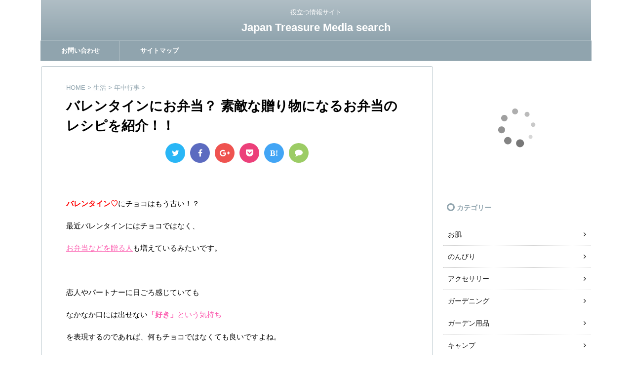

--- FILE ---
content_type: text/html; charset=UTF-8
request_url: https://japan-treasure-media-search.com/archives/3168.html
body_size: 18593
content:
<!DOCTYPE html>
<!--[if lt IE 7]>
<html class="ie6" dir="ltr" lang="ja" prefix="og: https://ogp.me/ns#"> <![endif]-->
<!--[if IE 7]>
<html class="i7" dir="ltr" lang="ja" prefix="og: https://ogp.me/ns#"> <![endif]-->
<!--[if IE 8]>
<html class="ie" dir="ltr" lang="ja" prefix="og: https://ogp.me/ns#"> <![endif]-->
<!--[if gt IE 8]><!-->
<html dir="ltr" lang="ja" prefix="og: https://ogp.me/ns#">
<!--<![endif]-->
<head prefix="og: http://ogp.me/ns# fb: http://ogp.me/ns/fb# article: http://ogp.me/ns/article#">
<meta charset="UTF-8">
<meta name="viewport" content="width=device-width,initial-scale=1.0,user-scalable=no,viewport-fit=cover">
<meta name="format-detection" content="telephone=no">
<link rel="alternate" type="application/rss+xml" title="Japan Treasure Media search RSS Feed" href="https://japan-treasure-media-search.com/feed"/>
<link rel="pingback" href="https://japan-treasure-media-search.com/xmlrpc.php">
<!--[if lt IE 9]>
		<script src="https://japan-treasure-media-search.com/wp-content/themes/stingerpro/js/html5shiv.js"></script>
		<![endif]-->
<!-- All in One SEO 4.9.3 - aioseo.com -->
<meta name="description" content="バレンタイン♡にチョコはもう古い！？ 最近バレンタインにはチョコではなく、 お弁当などを贈る人も"/>
<meta name="robots" content="max-image-preview:large"/>
<meta name="author" content="こうすけ"/>
<meta name="msvalidate.01" content="B3215394D716220FCB87A154B9E7C02A"/>
<link rel="canonical" href="https://japan-treasure-media-search.com/archives/3168.html"/>
<meta name="generator" content="All in One SEO (AIOSEO) 4.9.3"/>
<meta property="og:locale" content="ja_JP"/>
<meta property="og:site_name" content="Japan Treasure Media"/>
<meta property="og:type" content="article"/>
<meta property="og:title" content="バレンタインにお弁当？ 素敵な贈り物になるお弁当のレシピを紹介！！ | Japan Treasure Media search"/>
<meta property="og:description" content="バレンタイン♡にチョコはもう古い！？ 最近バレンタインにはチョコではなく、 お弁当などを贈る人も"/>
<meta property="og:url" content="https://japan-treasure-media-search.com/archives/3168.html"/>
<meta property="og:image" content="https://japan-treasure-media-search.com/wp-content/uploads/2015/11/image00117.jpg"/>
<meta property="og:image:secure_url" content="https://japan-treasure-media-search.com/wp-content/uploads/2015/11/image00117.jpg"/>
<meta property="og:image:width" content="640"/>
<meta property="og:image:height" content="426"/>
<meta property="article:published_time" content="2015-11-24T14:17:22+00:00"/>
<meta property="article:modified_time" content="2015-11-24T14:17:22+00:00"/>
<meta name="twitter:card" content="summary"/>
<meta name="twitter:title" content="バレンタインにお弁当？ 素敵な贈り物になるお弁当のレシピを紹介！！ | Japan Treasure Media search"/>
<meta name="twitter:description" content="バレンタイン♡にチョコはもう古い！？ 最近バレンタインにはチョコではなく、 お弁当などを贈る人も"/>
<meta name="twitter:image" content="https://japan-treasure-media-search.com/wp-content/uploads/2015/11/image00117.jpg"/>
<style id='wp-emoji-styles-inline-css' type='text/css'>img.wp-smiley,img.emoji{display:inline!important;border:none!important;box-shadow:none!important;height:1em!important;width:1em!important;margin:0 .07em!important;vertical-align:-.1em!important;background:none!important;padding:0!important}</style><link rel='stylesheet' id='wp-block-library-css' href='https://japan-treasure-media-search.com/wp-includes/css/dist/block-library/style.min.css?ver=6.4.7' type='text/css' media='all'/><link rel='stylesheet' id='aioseo/css/src/vue/standalone/blocks/table-of-contents/global.scss-css' href='https://japan-treasure-media-search.com/wp-content/plugins/all-in-one-seo-pack/dist/Lite/assets/css/table-of-contents/global.e90f6d47.css?ver=4.9.3' type='text/css' media='all'/><style id='classic-theme-styles-inline-css' type='text/css'>.wp-block-button__link{color:#fff;background-color:#32373c;border-radius:9999px;box-shadow:none;text-decoration:none;padding:calc(.667em + 2px) calc(1.333em + 2px);font-size:1.125em}.wp-block-file__button{background:#32373c;color:#fff;text-decoration:none}</style><style id='global-styles-inline-css' type='text/css'>body{--wp--preset--color--black:#000;--wp--preset--color--cyan-bluish-gray:#abb8c3;--wp--preset--color--white:#fff;--wp--preset--color--pale-pink:#f78da7;--wp--preset--color--vivid-red:#cf2e2e;--wp--preset--color--luminous-vivid-orange:#ff6900;--wp--preset--color--luminous-vivid-amber:#fcb900;--wp--preset--color--light-green-cyan:#7bdcb5;--wp--preset--color--vivid-green-cyan:#00d084;--wp--preset--color--pale-cyan-blue:#8ed1fc;--wp--preset--color--vivid-cyan-blue:#0693e3;--wp--preset--color--vivid-purple:#9b51e0;--wp--preset--gradient--vivid-cyan-blue-to-vivid-purple:linear-gradient(135deg,rgba(6,147,227,1) 0%,#9b51e0 100%);--wp--preset--gradient--light-green-cyan-to-vivid-green-cyan:linear-gradient(135deg,#7adcb4 0%,#00d082 100%);--wp--preset--gradient--luminous-vivid-amber-to-luminous-vivid-orange:linear-gradient(135deg,rgba(252,185,0,1) 0%,rgba(255,105,0,1) 100%);--wp--preset--gradient--luminous-vivid-orange-to-vivid-red:linear-gradient(135deg,rgba(255,105,0,1) 0%,#cf2e2e 100%);--wp--preset--gradient--very-light-gray-to-cyan-bluish-gray:linear-gradient(135deg,#eee 0%,#a9b8c3 100%);--wp--preset--gradient--cool-to-warm-spectrum:linear-gradient(135deg,#4aeadc 0%,#9778d1 20%,#cf2aba 40%,#ee2c82 60%,#fb6962 80%,#fef84c 100%);--wp--preset--gradient--blush-light-purple:linear-gradient(135deg,#ffceec 0%,#9896f0 100%);--wp--preset--gradient--blush-bordeaux:linear-gradient(135deg,#fecda5 0%,#fe2d2d 50%,#6b003e 100%);--wp--preset--gradient--luminous-dusk:linear-gradient(135deg,#ffcb70 0%,#c751c0 50%,#4158d0 100%);--wp--preset--gradient--pale-ocean:linear-gradient(135deg,#fff5cb 0%,#b6e3d4 50%,#33a7b5 100%);--wp--preset--gradient--electric-grass:linear-gradient(135deg,#caf880 0%,#71ce7e 100%);--wp--preset--gradient--midnight:linear-gradient(135deg,#020381 0%,#2874fc 100%);--wp--preset--font-size--small:13px;--wp--preset--font-size--medium:20px;--wp--preset--font-size--large:36px;--wp--preset--font-size--x-large:42px;--wp--preset--spacing--20:.44rem;--wp--preset--spacing--30:.67rem;--wp--preset--spacing--40:1rem;--wp--preset--spacing--50:1.5rem;--wp--preset--spacing--60:2.25rem;--wp--preset--spacing--70:3.38rem;--wp--preset--spacing--80:5.06rem;--wp--preset--shadow--natural:6px 6px 9px rgba(0,0,0,.2);--wp--preset--shadow--deep:12px 12px 50px rgba(0,0,0,.4);--wp--preset--shadow--sharp:6px 6px 0 rgba(0,0,0,.2);--wp--preset--shadow--outlined:6px 6px 0 -3px rgba(255,255,255,1) , 6px 6px rgba(0,0,0,1);--wp--preset--shadow--crisp:6px 6px 0 rgba(0,0,0,1)}:where(.is-layout-flex){gap:.5em}:where(.is-layout-grid){gap:.5em}body .is-layout-flow>.alignleft{float:left;margin-inline-start:0;margin-inline-end:2em}body .is-layout-flow>.alignright{float:right;margin-inline-start:2em;margin-inline-end:0}body .is-layout-flow>.aligncenter{margin-left:auto!important;margin-right:auto!important}body .is-layout-constrained>.alignleft{float:left;margin-inline-start:0;margin-inline-end:2em}body .is-layout-constrained>.alignright{float:right;margin-inline-start:2em;margin-inline-end:0}body .is-layout-constrained>.aligncenter{margin-left:auto!important;margin-right:auto!important}body .is-layout-constrained > :where(:not(.alignleft):not(.alignright):not(.alignfull)){max-width:var(--wp--style--global--content-size);margin-left:auto!important;margin-right:auto!important}body .is-layout-constrained>.alignwide{max-width:var(--wp--style--global--wide-size)}body .is-layout-flex{display:flex}body .is-layout-flex{flex-wrap:wrap;align-items:center}body .is-layout-flex>*{margin:0}body .is-layout-grid{display:grid}body .is-layout-grid>*{margin:0}:where(.wp-block-columns.is-layout-flex){gap:2em}:where(.wp-block-columns.is-layout-grid){gap:2em}:where(.wp-block-post-template.is-layout-flex){gap:1.25em}:where(.wp-block-post-template.is-layout-grid){gap:1.25em}.has-black-color{color:var(--wp--preset--color--black)!important}.has-cyan-bluish-gray-color{color:var(--wp--preset--color--cyan-bluish-gray)!important}.has-white-color{color:var(--wp--preset--color--white)!important}.has-pale-pink-color{color:var(--wp--preset--color--pale-pink)!important}.has-vivid-red-color{color:var(--wp--preset--color--vivid-red)!important}.has-luminous-vivid-orange-color{color:var(--wp--preset--color--luminous-vivid-orange)!important}.has-luminous-vivid-amber-color{color:var(--wp--preset--color--luminous-vivid-amber)!important}.has-light-green-cyan-color{color:var(--wp--preset--color--light-green-cyan)!important}.has-vivid-green-cyan-color{color:var(--wp--preset--color--vivid-green-cyan)!important}.has-pale-cyan-blue-color{color:var(--wp--preset--color--pale-cyan-blue)!important}.has-vivid-cyan-blue-color{color:var(--wp--preset--color--vivid-cyan-blue)!important}.has-vivid-purple-color{color:var(--wp--preset--color--vivid-purple)!important}.has-black-background-color{background-color:var(--wp--preset--color--black)!important}.has-cyan-bluish-gray-background-color{background-color:var(--wp--preset--color--cyan-bluish-gray)!important}.has-white-background-color{background-color:var(--wp--preset--color--white)!important}.has-pale-pink-background-color{background-color:var(--wp--preset--color--pale-pink)!important}.has-vivid-red-background-color{background-color:var(--wp--preset--color--vivid-red)!important}.has-luminous-vivid-orange-background-color{background-color:var(--wp--preset--color--luminous-vivid-orange)!important}.has-luminous-vivid-amber-background-color{background-color:var(--wp--preset--color--luminous-vivid-amber)!important}.has-light-green-cyan-background-color{background-color:var(--wp--preset--color--light-green-cyan)!important}.has-vivid-green-cyan-background-color{background-color:var(--wp--preset--color--vivid-green-cyan)!important}.has-pale-cyan-blue-background-color{background-color:var(--wp--preset--color--pale-cyan-blue)!important}.has-vivid-cyan-blue-background-color{background-color:var(--wp--preset--color--vivid-cyan-blue)!important}.has-vivid-purple-background-color{background-color:var(--wp--preset--color--vivid-purple)!important}.has-black-border-color{border-color:var(--wp--preset--color--black)!important}.has-cyan-bluish-gray-border-color{border-color:var(--wp--preset--color--cyan-bluish-gray)!important}.has-white-border-color{border-color:var(--wp--preset--color--white)!important}.has-pale-pink-border-color{border-color:var(--wp--preset--color--pale-pink)!important}.has-vivid-red-border-color{border-color:var(--wp--preset--color--vivid-red)!important}.has-luminous-vivid-orange-border-color{border-color:var(--wp--preset--color--luminous-vivid-orange)!important}.has-luminous-vivid-amber-border-color{border-color:var(--wp--preset--color--luminous-vivid-amber)!important}.has-light-green-cyan-border-color{border-color:var(--wp--preset--color--light-green-cyan)!important}.has-vivid-green-cyan-border-color{border-color:var(--wp--preset--color--vivid-green-cyan)!important}.has-pale-cyan-blue-border-color{border-color:var(--wp--preset--color--pale-cyan-blue)!important}.has-vivid-cyan-blue-border-color{border-color:var(--wp--preset--color--vivid-cyan-blue)!important}.has-vivid-purple-border-color{border-color:var(--wp--preset--color--vivid-purple)!important}.has-vivid-cyan-blue-to-vivid-purple-gradient-background{background:var(--wp--preset--gradient--vivid-cyan-blue-to-vivid-purple)!important}.has-light-green-cyan-to-vivid-green-cyan-gradient-background{background:var(--wp--preset--gradient--light-green-cyan-to-vivid-green-cyan)!important}.has-luminous-vivid-amber-to-luminous-vivid-orange-gradient-background{background:var(--wp--preset--gradient--luminous-vivid-amber-to-luminous-vivid-orange)!important}.has-luminous-vivid-orange-to-vivid-red-gradient-background{background:var(--wp--preset--gradient--luminous-vivid-orange-to-vivid-red)!important}.has-very-light-gray-to-cyan-bluish-gray-gradient-background{background:var(--wp--preset--gradient--very-light-gray-to-cyan-bluish-gray)!important}.has-cool-to-warm-spectrum-gradient-background{background:var(--wp--preset--gradient--cool-to-warm-spectrum)!important}.has-blush-light-purple-gradient-background{background:var(--wp--preset--gradient--blush-light-purple)!important}.has-blush-bordeaux-gradient-background{background:var(--wp--preset--gradient--blush-bordeaux)!important}.has-luminous-dusk-gradient-background{background:var(--wp--preset--gradient--luminous-dusk)!important}.has-pale-ocean-gradient-background{background:var(--wp--preset--gradient--pale-ocean)!important}.has-electric-grass-gradient-background{background:var(--wp--preset--gradient--electric-grass)!important}.has-midnight-gradient-background{background:var(--wp--preset--gradient--midnight)!important}.has-small-font-size{font-size:var(--wp--preset--font-size--small)!important}.has-medium-font-size{font-size:var(--wp--preset--font-size--medium)!important}.has-large-font-size{font-size:var(--wp--preset--font-size--large)!important}.has-x-large-font-size{font-size:var(--wp--preset--font-size--x-large)!important}.wp-block-navigation a:where(:not(.wp-element-button)){color:inherit}:where(.wp-block-post-template.is-layout-flex){gap:1.25em}:where(.wp-block-post-template.is-layout-grid){gap:1.25em}:where(.wp-block-columns.is-layout-flex){gap:2em}:where(.wp-block-columns.is-layout-grid){gap:2em}.wp-block-pullquote{font-size:1.5em;line-height:1.6}</style><link rel='stylesheet' id='contact-form-7-css' href='https://japan-treasure-media-search.com/wp-content/plugins/contact-form-7/includes/css/styles.css?ver=5.9.8' type='text/css' media='all'/><link rel='stylesheet' id='pz-linkcard-css-css' href='//japan-treasure-media-search.com/wp-content/uploads/pz-linkcard/style/style.min.css?ver=2.5.6.5.1' type='text/css' media='all'/><link rel='stylesheet' id='wp-lightbox-2.min.css-css' href='https://japan-treasure-media-search.com/wp-content/plugins/wp-lightbox-2/styles/lightbox.min.css?ver=1.3.4' type='text/css' media='all'/><link rel='stylesheet' id='parent-style-css' href='https://japan-treasure-media-search.com/wp-content/themes/stingerpro/style.css?ver=6.4.7' type='text/css' media='all'/><link rel='stylesheet' id='single_child2-css' href='https://japan-treasure-media-search.com/wp-content/themes/stingerpro-child-yasasii2/st-child-kanricss.php' type='text/css' media='all'/><link rel='stylesheet' id='dashicons-css' href='https://japan-treasure-media-search.com/wp-includes/css/dashicons.min.css?ver=6.4.7' type='text/css' media='all'/><link rel='stylesheet' id='style-name-css' href='https://japan-treasure-media-search.com/wp-content/themes/stingerpro-child-yasasii2/style.css?ver=1.0' type='text/css' media='all'/><link rel='stylesheet' id='fonts-googleapis-montserrat-css' href='https://fonts.googleapis.com/css?family=Montserrat%3A400&#038;ver=6.4.7' type='text/css' media='all'/><link rel='stylesheet' id='normalize-css' href='https://japan-treasure-media-search.com/wp-content/themes/stingerpro/css/normalize.css?ver=1.5.9' type='text/css' media='all'/><link rel='stylesheet' id='font-awesome-css' href='https://japan-treasure-media-search.com/wp-content/themes/stingerpro/css/fontawesome/css/font-awesome.min.css?ver=4.7.0' type='text/css' media='all'/><link rel='stylesheet' id='style-css' href='https://japan-treasure-media-search.com/wp-content/themes/stingerpro-child-yasasii2/style.css?ver=6.4.7' type='text/css' media='all'/><link rel='stylesheet' id='single2-css' href='https://japan-treasure-media-search.com/wp-content/themes/stingerpro/st-kanricss.php' type='text/css' media='all'/><link rel='stylesheet' id='single-css' href='https://japan-treasure-media-search.com/wp-content/themes/stingerpro/st-tagcss.php' type='text/css' media='all'/><link rel='stylesheet' id='fancybox-css' href='https://japan-treasure-media-search.com/wp-content/plugins/easy-fancybox/fancybox/1.5.4/jquery.fancybox.min.css?ver=6.4.7' type='text/css' media='screen'/><link rel='stylesheet' id='tablepress-default-css' href='https://japan-treasure-media-search.com/wp-content/tablepress-combined.min.css?ver=58' type='text/css' media='all'/><link rel='stylesheet' id='st-themecss-css' href='https://japan-treasure-media-search.com/wp-content/themes/stingerpro/st-themecss-loader.php?ver=6.4.7' type='text/css' media='all'/><style type="text/css">aside h4::after,#side aside h4::after,.st-widgets-title::after{border-color:#90a4ae!important}.n-entry::after,.p-entry::after,.point-in::after{border-color:#fff #fff #fafafa #fafafa}</style><style type="text/css" id="custom-background-css">body.custom-background{background-color:#fff}</style><style type="text/css" id="wp-custom-css">
			/*
ここに独自の CSS を追加することができます。

詳しくは上のヘルプアイコンをクリックしてください。
*/

/*media Queries スマートフォンのみ（600px）以下
---------------------------------------------------------------------------------------------------*/
@media only screen and (max-width: 599px) {

table {
  word-break:break-all;
}
	
/*-- ここまで --*/
}

.image-box input{
	display:none;
}

.image-box .hidden-show{
	height:0;
	padding:0;
	overflow:hidden;
	opacity:0;
	transition:0.8s;
}

.image-box input:checked~ .hidden-show{
	padding:10px 0;
	height:auto;
	opacity:1;
}

.yellowbox {
	padding:8px;
	border:solid 1px #fffacd;
	background-color:#ffffe0;
	display: inline-block;
	border-radius: 5px;
}

.redbox {
	padding:8px;
	border:solid 1px #ef5350;
	background-color:#ffebee;
	display: inline-block;
	border-radius: 5px;
}

.graybox {
	padding:8px;
	border:solid 1px #ccc;
	background-color:#f3f3f3;
	display: inline-block;
	border-radius: 5px;
}

.inyoumodoki {
	background-color: #f3f3f3;
	background-image: url(images/quote.png);
	background-repeat: no-repeat;
	background-position: left top;
	padding-top: 50px;
	padding-right: 20px;
	padding-bottom: 20px;
	padding-left: 20px;
	margin-top: 20px;
	margin-right: 0px;
	margin-bottom: 20px;
	border-left-width: 1px;
	border-left-style: solid;
	border-left-color: #CCC;
	display: inline-block;
}		</style><script type="application/ld+json" class="aioseo-schema">
			{"@context":"https:\/\/schema.org","@graph":[{"@type":"Article","@id":"https:\/\/japan-treasure-media-search.com\/archives\/3168.html#article","name":"\u30d0\u30ec\u30f3\u30bf\u30a4\u30f3\u306b\u304a\u5f01\u5f53\uff1f \u7d20\u6575\u306a\u8d08\u308a\u7269\u306b\u306a\u308b\u304a\u5f01\u5f53\u306e\u30ec\u30b7\u30d4\u3092\u7d39\u4ecb\uff01\uff01 | Japan Treasure Media search","headline":"\u30d0\u30ec\u30f3\u30bf\u30a4\u30f3\u306b\u304a\u5f01\u5f53\uff1f  \u7d20\u6575\u306a\u8d08\u308a\u7269\u306b\u306a\u308b\u304a\u5f01\u5f53\u306e\u30ec\u30b7\u30d4\u3092\u7d39\u4ecb\uff01\uff01","author":{"@id":"https:\/\/japan-treasure-media-search.com\/archives\/author\/x2xbdbangu#author"},"publisher":{"@id":"https:\/\/japan-treasure-media-search.com\/#person"},"image":{"@type":"ImageObject","url":"https:\/\/japan-treasure-media-search.com\/wp-content\/uploads\/2015\/11\/image00117.jpg","width":640,"height":426,"caption":"\u30d7\u30ec\u30bc\u30f3\u30c8"},"datePublished":"2015-11-24T23:17:22+09:00","dateModified":"2015-11-24T23:17:22+09:00","inLanguage":"ja","mainEntityOfPage":{"@id":"https:\/\/japan-treasure-media-search.com\/archives\/3168.html#webpage"},"isPartOf":{"@id":"https:\/\/japan-treasure-media-search.com\/archives\/3168.html#webpage"},"articleSection":"\u5e74\u4e2d\u884c\u4e8b, \u6599\u7406, \u751f\u6d3b, \u98df\u3079\u7269"},{"@type":"BreadcrumbList","@id":"https:\/\/japan-treasure-media-search.com\/archives\/3168.html#breadcrumblist","itemListElement":[{"@type":"ListItem","@id":"https:\/\/japan-treasure-media-search.com#listItem","position":1,"name":"Home","item":"https:\/\/japan-treasure-media-search.com","nextItem":{"@type":"ListItem","@id":"https:\/\/japan-treasure-media-search.com\/archives\/category\/tabemono#listItem","name":"\u98df\u3079\u7269"}},{"@type":"ListItem","@id":"https:\/\/japan-treasure-media-search.com\/archives\/category\/tabemono#listItem","position":2,"name":"\u98df\u3079\u7269","item":"https:\/\/japan-treasure-media-search.com\/archives\/category\/tabemono","nextItem":{"@type":"ListItem","@id":"https:\/\/japan-treasure-media-search.com\/archives\/category\/tabemono\/ryouri#listItem","name":"\u6599\u7406"},"previousItem":{"@type":"ListItem","@id":"https:\/\/japan-treasure-media-search.com#listItem","name":"Home"}},{"@type":"ListItem","@id":"https:\/\/japan-treasure-media-search.com\/archives\/category\/tabemono\/ryouri#listItem","position":3,"name":"\u6599\u7406","item":"https:\/\/japan-treasure-media-search.com\/archives\/category\/tabemono\/ryouri","nextItem":{"@type":"ListItem","@id":"https:\/\/japan-treasure-media-search.com\/archives\/3168.html#listItem","name":"\u30d0\u30ec\u30f3\u30bf\u30a4\u30f3\u306b\u304a\u5f01\u5f53\uff1f  \u7d20\u6575\u306a\u8d08\u308a\u7269\u306b\u306a\u308b\u304a\u5f01\u5f53\u306e\u30ec\u30b7\u30d4\u3092\u7d39\u4ecb\uff01\uff01"},"previousItem":{"@type":"ListItem","@id":"https:\/\/japan-treasure-media-search.com\/archives\/category\/tabemono#listItem","name":"\u98df\u3079\u7269"}},{"@type":"ListItem","@id":"https:\/\/japan-treasure-media-search.com\/archives\/3168.html#listItem","position":4,"name":"\u30d0\u30ec\u30f3\u30bf\u30a4\u30f3\u306b\u304a\u5f01\u5f53\uff1f  \u7d20\u6575\u306a\u8d08\u308a\u7269\u306b\u306a\u308b\u304a\u5f01\u5f53\u306e\u30ec\u30b7\u30d4\u3092\u7d39\u4ecb\uff01\uff01","previousItem":{"@type":"ListItem","@id":"https:\/\/japan-treasure-media-search.com\/archives\/category\/tabemono\/ryouri#listItem","name":"\u6599\u7406"}}]},{"@type":"Person","@id":"https:\/\/japan-treasure-media-search.com\/#person","name":"\u3053\u3046\u3059\u3051","image":{"@type":"ImageObject","@id":"https:\/\/japan-treasure-media-search.com\/archives\/3168.html#personImage","url":"https:\/\/secure.gravatar.com\/avatar\/5940c6ff4989aea6410d2bdfdb28b17e?s=96&d=mm&r=g","width":96,"height":96,"caption":"\u3053\u3046\u3059\u3051"}},{"@type":"Person","@id":"https:\/\/japan-treasure-media-search.com\/archives\/author\/x2xbdbangu#author","url":"https:\/\/japan-treasure-media-search.com\/archives\/author\/x2xbdbangu","name":"\u3053\u3046\u3059\u3051","image":{"@type":"ImageObject","@id":"https:\/\/japan-treasure-media-search.com\/archives\/3168.html#authorImage","url":"https:\/\/secure.gravatar.com\/avatar\/5940c6ff4989aea6410d2bdfdb28b17e?s=96&d=mm&r=g","width":96,"height":96,"caption":"\u3053\u3046\u3059\u3051"}},{"@type":"WebPage","@id":"https:\/\/japan-treasure-media-search.com\/archives\/3168.html#webpage","url":"https:\/\/japan-treasure-media-search.com\/archives\/3168.html","name":"\u30d0\u30ec\u30f3\u30bf\u30a4\u30f3\u306b\u304a\u5f01\u5f53\uff1f \u7d20\u6575\u306a\u8d08\u308a\u7269\u306b\u306a\u308b\u304a\u5f01\u5f53\u306e\u30ec\u30b7\u30d4\u3092\u7d39\u4ecb\uff01\uff01 | Japan Treasure Media search","description":"\u30d0\u30ec\u30f3\u30bf\u30a4\u30f3\u2661\u306b\u30c1\u30e7\u30b3\u306f\u3082\u3046\u53e4\u3044\uff01\uff1f \u6700\u8fd1\u30d0\u30ec\u30f3\u30bf\u30a4\u30f3\u306b\u306f\u30c1\u30e7\u30b3\u3067\u306f\u306a\u304f\u3001 \u304a\u5f01\u5f53\u306a\u3069\u3092\u8d08\u308b\u4eba\u3082","inLanguage":"ja","isPartOf":{"@id":"https:\/\/japan-treasure-media-search.com\/#website"},"breadcrumb":{"@id":"https:\/\/japan-treasure-media-search.com\/archives\/3168.html#breadcrumblist"},"author":{"@id":"https:\/\/japan-treasure-media-search.com\/archives\/author\/x2xbdbangu#author"},"creator":{"@id":"https:\/\/japan-treasure-media-search.com\/archives\/author\/x2xbdbangu#author"},"image":{"@type":"ImageObject","url":"https:\/\/japan-treasure-media-search.com\/wp-content\/uploads\/2015\/11\/image00117.jpg","@id":"https:\/\/japan-treasure-media-search.com\/archives\/3168.html\/#mainImage","width":640,"height":426,"caption":"\u30d7\u30ec\u30bc\u30f3\u30c8"},"primaryImageOfPage":{"@id":"https:\/\/japan-treasure-media-search.com\/archives\/3168.html#mainImage"},"datePublished":"2015-11-24T23:17:22+09:00","dateModified":"2015-11-24T23:17:22+09:00"},{"@type":"WebSite","@id":"https:\/\/japan-treasure-media-search.com\/#website","url":"https:\/\/japan-treasure-media-search.com\/","name":"Japan Treasure Media search","description":"\u5f79\u7acb\u3064\u60c5\u5831\u30b5\u30a4\u30c8","inLanguage":"ja","publisher":{"@id":"https:\/\/japan-treasure-media-search.com\/#person"}}]}
		</script>
<!-- All in One SEO -->
<title>バレンタインにお弁当？ 素敵な贈り物になるお弁当のレシピを紹介！！ | Japan Treasure Media search</title>
<link rel='dns-prefetch' href='//ajax.googleapis.com'/>
<link rel='dns-prefetch' href='//fonts.googleapis.com'/>
<link rel='dns-prefetch' href='//www.googletagmanager.com'/>
<link rel='dns-prefetch' href='//pagead2.googlesyndication.com'/>
<!-- This site uses the Google Analytics by MonsterInsights plugin v9.11.1 - Using Analytics tracking - https://www.monsterinsights.com/ -->
<!-- Note: MonsterInsights is not currently configured on this site. The site owner needs to authenticate with Google Analytics in the MonsterInsights settings panel. -->
<!-- No tracking code set -->
<!-- / Google Analytics by MonsterInsights -->
<script data-pagespeed-orig-type="text/javascript" type="text/psajs" data-pagespeed-orig-index="0">//<![CDATA[
window._wpemojiSettings={"baseUrl":"https:\/\/s.w.org\/images\/core\/emoji\/14.0.0\/72x72\/","ext":".png","svgUrl":"https:\/\/s.w.org\/images\/core\/emoji\/14.0.0\/svg\/","svgExt":".svg","source":{"concatemoji":"https:\/\/japan-treasure-media-search.com\/wp-includes\/js\/wp-emoji-release.min.js?ver=6.4.7"}};!function(i,n){var o,s,e;function c(e){try{var t={supportTests:e,timestamp:(new Date).valueOf()};sessionStorage.setItem(o,JSON.stringify(t))}catch(e){}}function p(e,t,n){e.clearRect(0,0,e.canvas.width,e.canvas.height),e.fillText(t,0,0);var t=new Uint32Array(e.getImageData(0,0,e.canvas.width,e.canvas.height).data),r=(e.clearRect(0,0,e.canvas.width,e.canvas.height),e.fillText(n,0,0),new Uint32Array(e.getImageData(0,0,e.canvas.width,e.canvas.height).data));return t.every(function(e,t){return e===r[t]})}function u(e,t,n){switch(t){case"flag":return n(e,"\ud83c\udff3\ufe0f\u200d\u26a7\ufe0f","\ud83c\udff3\ufe0f\u200b\u26a7\ufe0f")?!1:!n(e,"\ud83c\uddfa\ud83c\uddf3","\ud83c\uddfa\u200b\ud83c\uddf3")&&!n(e,"\ud83c\udff4\udb40\udc67\udb40\udc62\udb40\udc65\udb40\udc6e\udb40\udc67\udb40\udc7f","\ud83c\udff4\u200b\udb40\udc67\u200b\udb40\udc62\u200b\udb40\udc65\u200b\udb40\udc6e\u200b\udb40\udc67\u200b\udb40\udc7f");case"emoji":return!n(e,"\ud83e\udef1\ud83c\udffb\u200d\ud83e\udef2\ud83c\udfff","\ud83e\udef1\ud83c\udffb\u200b\ud83e\udef2\ud83c\udfff")}return!1}function f(e,t,n){var r="undefined"!=typeof WorkerGlobalScope&&self instanceof WorkerGlobalScope?new OffscreenCanvas(300,150):i.createElement("canvas"),a=r.getContext("2d",{willReadFrequently:!0}),o=(a.textBaseline="top",a.font="600 32px Arial",{});return e.forEach(function(e){o[e]=t(a,e,n)}),o}function t(e){var t=i.createElement("script");t.src=e,t.defer=!0,i.head.appendChild(t)}"undefined"!=typeof Promise&&(o="wpEmojiSettingsSupports",s=["flag","emoji"],n.supports={everything:!0,everythingExceptFlag:!0},e=new Promise(function(e){i.addEventListener("DOMContentLoaded",e,{once:!0})}),new Promise(function(t){var n=function(){try{var e=JSON.parse(sessionStorage.getItem(o));if("object"==typeof e&&"number"==typeof e.timestamp&&(new Date).valueOf()<e.timestamp+604800&&"object"==typeof e.supportTests)return e.supportTests}catch(e){}return null}();if(!n){if("undefined"!=typeof Worker&&"undefined"!=typeof OffscreenCanvas&&"undefined"!=typeof URL&&URL.createObjectURL&&"undefined"!=typeof Blob)try{var e="postMessage("+f.toString()+"("+[JSON.stringify(s),u.toString(),p.toString()].join(",")+"));",r=new Blob([e],{type:"text/javascript"}),a=new Worker(URL.createObjectURL(r),{name:"wpTestEmojiSupports"});return void(a.onmessage=function(e){c(n=e.data),a.terminate(),t(n)})}catch(e){}c(n=f(s,u,p))}t(n)}).then(function(e){for(var t in e)n.supports[t]=e[t],n.supports.everything=n.supports.everything&&n.supports[t],"flag"!==t&&(n.supports.everythingExceptFlag=n.supports.everythingExceptFlag&&n.supports[t]);n.supports.everythingExceptFlag=n.supports.everythingExceptFlag&&!n.supports.flag,n.DOMReady=!1,n.readyCallback=function(){n.DOMReady=!0}}).then(function(){return e}).then(function(){var e;n.supports.everything||(n.readyCallback(),(e=n.source||{}).concatemoji?t(e.concatemoji):e.wpemoji&&e.twemoji&&(t(e.twemoji),t(e.wpemoji)))}))}((window,document),window._wpemojiSettings);
//]]></script>
<script data-pagespeed-orig-type="text/javascript" src="//ajax.googleapis.com/ajax/libs/jquery/1.11.3/jquery.min.js?ver=1.11.3" id="jquery-js" type="text/psajs" data-pagespeed-orig-index="1"></script>
<link rel="https://api.w.org/" href="https://japan-treasure-media-search.com/wp-json/"/><link rel="alternate" type="application/json" href="https://japan-treasure-media-search.com/wp-json/wp/v2/posts/3168"/><link rel='shortlink' href='https://japan-treasure-media-search.com/?p=3168'/>
<link rel="alternate" type="application/json+oembed" href="https://japan-treasure-media-search.com/wp-json/oembed/1.0/embed?url=https%3A%2F%2Fjapan-treasure-media-search.com%2Farchives%2F3168.html"/>
<link rel="alternate" type="text/xml+oembed" href="https://japan-treasure-media-search.com/wp-json/oembed/1.0/embed?url=https%3A%2F%2Fjapan-treasure-media-search.com%2Farchives%2F3168.html&#038;format=xml"/>
<meta name="generator" content="Site Kit by Google 1.170.0"/>	<meta name="robots" content="index, follow"/>
<link rel="canonical" href="https://japan-treasure-media-search.com/archives/3168.html"/>
<!-- Site Kit が追加した Google AdSense メタタグ -->
<meta name="google-adsense-platform-account" content="ca-host-pub-2644536267352236">
<meta name="google-adsense-platform-domain" content="sitekit.withgoogle.com">
<!-- Site Kit が追加した End Google AdSense メタタグ -->
<!-- Google AdSense スニペット (Site Kit が追加) -->
<script data-pagespeed-orig-type="text/javascript" async="async" src="https://pagead2.googlesyndication.com/pagead/js/adsbygoogle.js?client=ca-pub-7551833441503583&amp;host=ca-host-pub-2644536267352236" crossorigin="anonymous" type="text/psajs" data-pagespeed-orig-index="2"></script>
<!-- (ここまで) Google AdSense スニペット (Site Kit が追加) -->
<script type="text/psajs" data-pagespeed-orig-index="3">(function(window,document,$,undefined){'use strict';function transparentize(selector){var scrollTop=$(window).scrollTop();var windowHeight=$(window).height();$(selector).each(function(){var $img=$(this);var imgTop=$img.offset().top;if(imgTop>=scrollTop+windowHeight){$img.css("opacity","0");}});}function fadeIn(selector){var scrollTop=$(window).scrollTop();var windowHeight=$(window).height();$(selector).each(function(){var $img=$(this);var imgTop=$img.offset().top;if(scrollTop>imgTop-windowHeight+100){$img.animate({"opacity":"1"},1000);}});}$(function(){var timer;var selector='img';var onEvent=fadeIn.bind(null,selector);transparentize(selector);$(window).on('orientationchange resize',function(){if(timer){clearTimeout(timer);}timer=setTimeout(onEvent,100);});$(window).scroll(onEvent);});}(window,window.document,jQuery));</script>
<script type="text/psajs" data-pagespeed-orig-index="4">jQuery(function(){jQuery('.entry-content a[href^=http]').not('[href*="'+location.hostname+'"]').attr({target:"_blank"});})</script>
<script type="text/psajs" data-pagespeed-orig-index="5">jQuery(function(){jQuery('.st-btn-open').click(function(){jQuery(this).next('.st-slidebox').stop(true,true).slideToggle();});});</script>
<script type="text/psajs" data-pagespeed-orig-index="6">jQuery(function(){jQuery('.post h2').wrapInner('<span class="st-dash-design"></span>');})</script>
<script async src="//pagead2.googlesyndication.com/pagead/js/adsbygoogle.js" type="text/psajs" data-pagespeed-orig-index="7"></script>
<script type="text/psajs" data-pagespeed-orig-index="8">(adsbygoogle=window.adsbygoogle||[]).push({google_ad_client:"ca-pub-7551833441503583",enable_page_level_ads:true});</script>	</head>
<body class="post-template-default single single-post postid-3168 single-format-standard custom-background not-front-page"><noscript><meta HTTP-EQUIV="refresh" content="0;url='https://japan-treasure-media-search.com/archives/3168.html?PageSpeed=noscript'" /><style><!--table,div,span,font,p{display:none} --></style><div style="display:block">Please click <a href="https://japan-treasure-media-search.com/archives/3168.html?PageSpeed=noscript">here</a> if you are not redirected within a few seconds.</div></noscript>
<div id="st-ami">
<div id="wrapper" class="">
<div id="wrapper-in">
<header id="st-headwide">
<div id="headbox-bg">
<div class="clearfix" id="headbox">
<div id="header-l">
<!-- キャプション -->
<p class="descr sitenametop">
役立つ情報サイト </p>
<!-- ロゴ又はブログ名 -->
<p class="sitename"><a href="https://japan-treasure-media-search.com/">
Japan Treasure Media search </a></p>
<!-- ロゴ又はブログ名ここまで -->
</div><!-- /#header-l -->
<div id="header-r" class="smanone">
</div><!-- /#header-r -->
</div><!-- /#headbox-bg -->
</div><!-- /#headbox clearfix -->
<div id="gazou-wide">
<div id="st-menubox">
<div id="st-menuwide">
<nav class="smanone clearfix"><ul id="menu-%e3%83%88%e3%83%83%e3%83%97" class="menu"><li id="menu-item-16035" class="menu-item menu-item-type-post_type menu-item-object-page menu-item-16035"><a href="https://japan-treasure-media-search.com/page-10.html">お問い合わせ</a></li>
<li id="menu-item-16036" class="menu-item menu-item-type-post_type menu-item-object-page menu-item-16036"><a href="https://japan-treasure-media-search.com/sitemaps.html">サイトマップ</a></li>
</ul></nav>	</div>
</div>
</div>
</header>
<div id="content-w">
<div id="content" class="clearfix">
<div id="contentInner">
<main>
<article>
<div id="post-3168" class="st-post post-3168 post type-post status-publish format-standard has-post-thumbnail hentry category-nentyuugyougi category-ryouri category-seikatsu category-tabemono">
<!--ぱんくず -->
<div id="breadcrumb">
<ol itemscope itemtype="http://schema.org/BreadcrumbList">
<li itemprop="itemListElement" itemscope itemtype="http://schema.org/ListItem"><a href="https://japan-treasure-media-search.com" itemprop="item"><span itemprop="name">HOME</span></a> > <meta itemprop="position" content="1"/></li>
<li itemprop="itemListElement" itemscope itemtype="http://schema.org/ListItem"><a href="https://japan-treasure-media-search.com/archives/category/seikatsu" itemprop="item">
<span itemprop="name">生活</span> </a> &gt;<meta itemprop="position" content="2"/></li>
<li itemprop="itemListElement" itemscope itemtype="http://schema.org/ListItem"><a href="https://japan-treasure-media-search.com/archives/category/seikatsu/nentyuugyougi" itemprop="item">
<span itemprop="name">年中行事</span> </a> &gt;<meta itemprop="position" content="3"/></li>
</ol>
</div>
<!--/ ぱんくず -->
<!--ループ開始 -->
<h1 class="entry-title">バレンタインにお弁当？ 素敵な贈り物になるお弁当のレシピを紹介！！</h1>
<div class="blogbox st-hide">
<p><span class="kdate">
投稿日：<time class="updated" datetime="2015-11-24T23:17:22+0900">2015年11月24日</time>
</span></p>
</div>
<div class="sns">
<ul class="clearfix">
<!--ツイートボタン-->
<li class="twitter">
<a rel="nofollow" onclick="window.open('//twitter.com/intent/tweet?url=https%3A%2F%2Fjapan-treasure-media-search.com%2Farchives%2F3168.html&text=%E3%83%90%E3%83%AC%E3%83%B3%E3%82%BF%E3%82%A4%E3%83%B3%E3%81%AB%E3%81%8A%E5%BC%81%E5%BD%93%EF%BC%9F++%E7%B4%A0%E6%95%B5%E3%81%AA%E8%B4%88%E3%82%8A%E7%89%A9%E3%81%AB%E3%81%AA%E3%82%8B%E3%81%8A%E5%BC%81%E5%BD%93%E3%81%AE%E3%83%AC%E3%82%B7%E3%83%94%E3%82%92%E7%B4%B9%E4%BB%8B%EF%BC%81%EF%BC%81&tw_p=tweetbutton', '', 'width=500,height=450'); return false;"><i class="fa fa-twitter"></i><span class="snstext ">Twitter</span></a>
</li>
<!--シェアボタン-->
<li class="facebook">
<a href="//www.facebook.com/sharer.php?src=bm&u=https%3A%2F%2Fjapan-treasure-media-search.com%2Farchives%2F3168.html&t=%E3%83%90%E3%83%AC%E3%83%B3%E3%82%BF%E3%82%A4%E3%83%B3%E3%81%AB%E3%81%8A%E5%BC%81%E5%BD%93%EF%BC%9F++%E7%B4%A0%E6%95%B5%E3%81%AA%E8%B4%88%E3%82%8A%E7%89%A9%E3%81%AB%E3%81%AA%E3%82%8B%E3%81%8A%E5%BC%81%E5%BD%93%E3%81%AE%E3%83%AC%E3%82%B7%E3%83%94%E3%82%92%E7%B4%B9%E4%BB%8B%EF%BC%81%EF%BC%81" target="_blank" rel="nofollow"><i class="fa fa-facebook"></i><span class="snstext ">Share</span>
</a>
</li>
<!--Google+1ボタン-->
<li class="googleplus">
<a href="//plus.google.com/share?url=https%3A%2F%2Fjapan-treasure-media-search.com%2Farchives%2F3168.html" target="_blank" rel="nofollow"><i class="fa fa-google-plus"></i><span class="snstext ">Google+</span></a>
</li>
<!--ポケットボタン-->
<li class="pocket">
<a rel="nofollow" onclick="window.open('//getpocket.com/edit?url=https%3A%2F%2Fjapan-treasure-media-search.com%2Farchives%2F3168.html&title=%E3%83%90%E3%83%AC%E3%83%B3%E3%82%BF%E3%82%A4%E3%83%B3%E3%81%AB%E3%81%8A%E5%BC%81%E5%BD%93%EF%BC%9F++%E7%B4%A0%E6%95%B5%E3%81%AA%E8%B4%88%E3%82%8A%E7%89%A9%E3%81%AB%E3%81%AA%E3%82%8B%E3%81%8A%E5%BC%81%E5%BD%93%E3%81%AE%E3%83%AC%E3%82%B7%E3%83%94%E3%82%92%E7%B4%B9%E4%BB%8B%EF%BC%81%EF%BC%81', '', 'width=500,height=350'); return false;"><i class="fa fa-get-pocket"></i><span class="snstext ">Pocket</span></a></li>
<!--はてブボタン-->
<li class="hatebu">
<a href="//b.hatena.ne.jp/entry/https://japan-treasure-media-search.com/archives/3168.html" class="hatena-bookmark-button" data-hatena-bookmark-layout="simple" title="バレンタインにお弁当？  素敵な贈り物になるお弁当のレシピを紹介！！" rel="nofollow"><span style="font-weight:bold" class="fa fa-hatena">B!</span><span class="snstext ">Hatena</span>
</a><script data-pagespeed-orig-type="text/javascript" src="//b.st-hatena.com/js/bookmark_button.js" charset="utf-8" async="async" type="text/psajs" data-pagespeed-orig-index="9"></script>
</li>
<!--LINEボタン-->
<li class="line">
<a href="//line.me/R/msg/text/?%E3%83%90%E3%83%AC%E3%83%B3%E3%82%BF%E3%82%A4%E3%83%B3%E3%81%AB%E3%81%8A%E5%BC%81%E5%BD%93%EF%BC%9F++%E7%B4%A0%E6%95%B5%E3%81%AA%E8%B4%88%E3%82%8A%E7%89%A9%E3%81%AB%E3%81%AA%E3%82%8B%E3%81%8A%E5%BC%81%E5%BD%93%E3%81%AE%E3%83%AC%E3%82%B7%E3%83%94%E3%82%92%E7%B4%B9%E4%BB%8B%EF%BC%81%EF%BC%81%0Ahttps%3A%2F%2Fjapan-treasure-media-search.com%2Farchives%2F3168.html" target="_blank" rel="nofollow"><i class="fa fa-comment" aria-hidden="true"></i><span class="snstext">LINE</span></a>
</li>
</ul>
</div>
<div class="mainbox">
<div id="nocopy"><!-- コピー禁止エリアここから -->
<div class="entry-content">
<p>&nbsp;</p>
<p><b><span style="color: #ff0000;">バレンタイン♡</span></b>にチョコはもう古い！？</p>
<p>最近バレンタインにはチョコではなく、</p>
<p><span style="text-decoration: underline;"><span style="color: #fc58ad; text-decoration: underline;">お弁当などを贈る人</span></span>も増えているみたいです。</p>
<p>&nbsp;</p>
<p>恋人やパートナーに日ごろ感じていても</p>
<p>なかなか口には出せない<b><span style="color: #fc58ad;">「好き」</span></b><span style="color: #fc58ad;">という気持ち</span></p>
<p>を表現するのであれば、何もチョコではなくても良いですよね。</p>
<p>&nbsp;</p>
<p>お弁当は毎日食べているものなので、</p>
<p>普段との変化が分かりやすく、</p>
<p>気持ちを伝えやすいアイテム！</p>
<p>&nbsp;</p>
<p>あなたも<b><span style="color: #ff0000;">今年のバレンタイン</span></b>は</p>
<p>お弁当で気持ちを伝えてみてはいかがですか？</p>
<div class="90a5b7ecc09f0ff9ac4618ad4a8e67c9" data-index="1" style="float: none; margin:0px 0 0px 0; text-align:center;">
<script async src="https://pagead2.googlesyndication.com/pagead/js/adsbygoogle.js" type="text/psajs" data-pagespeed-orig-index="10"></script>
<!-- Quick Adsense レスポンシブ -->
<ins class="adsbygoogle" style="display:block" data-ad-client="ca-pub-7551833441503583" data-ad-slot="5388879956" data-ad-format="rectangle" data-full-width-responsive="true"></ins>
<script type="text/psajs" data-pagespeed-orig-index="11">(adsbygoogle=window.adsbygoogle||[]).push({});</script>
</div>
<h2>バレンタインにお弁当を贈る良さとは？</h2>
<p><img fetchpriority="high" decoding="async" src="https://japan-treasure-media-search.com/wp-content/uploads/2015/11/image00117-300x200.jpg" alt="image001" width="300" height="200" class="alignnone size-medium wp-image-3169" srcset="https://japan-treasure-media-search.com/wp-content/uploads/2015/11/image00117-300x200.jpg 300w, https://japan-treasure-media-search.com/wp-content/uploads/2015/11/image00117.jpg 640w" sizes="(max-width: 300px) 100vw, 300px"/></p>
<p><b><span style="color: #ff0000;">バレンタイン</span></b>と言えばチョコやケーキ、クッキーが定番ですが、</p>
<p>世の中には<span style="text-decoration: underline;">甘いものが苦手という男性も多くいます。</span></p>
<p>&nbsp;</p>
<p>甘いものが苦手でも、</p>
<p>好きな人からもらうと嬉しいものではありますが、</p>
<p>どうせなら<b><span style="color: #ff0000;">美味しく食べられるもの</span></b>を贈りたくありませんか？</p>
<p>&nbsp;</p>
<p>そんな時におすすめなのがお弁当なんです。</p>
<p>お弁当箱の中にどのようにおかずを配置するかで</p>
<p><span style="color: #fc58ad;"><b>お弁当は贈り物にも</b></span>なってしまいます！</p>
<p>&nbsp;</p>
<p>好きな人が思わず微笑む</p>
<p>愛の詰まったお弁当の作り方をご紹介します。</p>
<p>&nbsp;</p>
<p>&nbsp;</p>
<h2>バレンタインにおすすめするお弁当のレシピ</h2>
<p><a href="https://japan-treasure-media-search.com/wp-content/uploads/2015/11/image0042.jpg" rel="lightbox[3168]"><img decoding="async" src="https://japan-treasure-media-search.com/wp-content/uploads/2015/11/image0042-300x225.jpg" alt="image004" width="300" height="225" class="alignnone size-medium wp-image-3170" srcset="https://japan-treasure-media-search.com/wp-content/uploads/2015/11/image0042-300x225.jpg 300w, https://japan-treasure-media-search.com/wp-content/uploads/2015/11/image0042.jpg 341w" sizes="(max-width: 300px) 100vw, 300px"/></a></p>
<h3><span style="color: #ffa3c3;">おにぎりはハートの形で</span></h3>
<p>おにぎりは思い切ってハートの形にしちゃいましょう。</p>
<p>でもただ白米をハート形に握っても、味気ない感じになってしまいます。</p>
<p>&nbsp;</p>
<p>そんな時におすすめしたいのが<b><span style="color: #ff0000;">「デコフリ」</span></b>です。</p>
<p>これはキャラ弁などを作る際にも使用するものなのですが、</p>
<p>ごはんが好きな色になっちゃうんです。</p>
<p>&nbsp;</p>
<p>これでハート形のおにぎりを作れば</p>
<p><span style="color: #ff0000;">バレンタインの雰囲気</span>にぐっと近づけること間違いなしです！</p>
<p>&nbsp;</p>
<h3><span style="color: #ffa3c3;">お弁当の定番だし巻き卵 in たらこ</span></h3>
<p>まずは卵液を作ります。</p>
<table class="table-edge2">
<tbody>
<tr>
<th>卵</th>
<td>2個</td>
</tr>
<tr>
<th>水</th>
<td>55㏄</td>
</tr>
<tr>
<th>出汁の素</th>
<td>小さじ半分</td>
</tr>
<tr>
<th>砂糖</th>
<td>一つまみ</td>
</tr>
<tr>
<th>薄口しょうゆ</th>
<td>小さじ1/4</td>
</tr>
<tr>
<th>塩</th>
<td>一つまみ</td>
</tr>
</tbody>
</table>
<p>全てかき混ぜ、均一になると卵液の完成です。</p>
<p>&nbsp;</p>
<p>たらこもほかの材料と混ぜ合わせます。</p>
<table class="table-edge2">
<tbody>
<tr>
<th>たらこ</th>
<td>1/2</td>
</tr>
<tr>
<th>マヨネーズ</th>
<td>大匙1/2</td>
</tr>
</tbody>
</table>
<p>&nbsp;</p>
<p>ここから卵焼きを作ります。</p>
<p>最初に卵液を多めに玉子焼き用のフライパンに入れ、</p>
<p><span style="color: #ff0000;">その上に<b>たらこ</b>をのせ</span>、くるくると巻いていきます。</p>
<p>これを完成まで繰り返します。</p>
<p>&nbsp;</p>
<p>一切れずつ切った卵焼きを中央で<span style="color: #ff0000;">斜めに切り込み</span>を入れます。</p>
<p>片方を反対の向きにするとハートの卵焼きの完成です。</p>
<p>（お弁当に入れる際にはピックなどで固定してくださいね。）</p>
<p><span style="color: #fc58ad;">ピンク色も入ってとても<b><span style="color: #ffa3c3;">きれいなお弁当</span></b>になりますよ。</span></p>
<p>&nbsp;</p>
<p>普段作っているお弁当のおかずも少しの工夫で</p>
<p><span style="color: #000000;">バレンタインにピッタリ</span>になります。</p>
<p>&nbsp;</p>
<p>また特別感あるお弁当は美味しそうに見せるための</p>
<p>色の工夫や配置なども重要なので、<span style="color: #ff0000;">一度予行演習をして、</span></p>
<p><span style="color: #ff0000;">写真で配置などを残しておく</span>と、朝の忙しい時でも簡単に作れますよ。</p>
<p>&nbsp;</p>
<p>今年は一味違うお弁当で</p>
<p>一気に彼の心を掴んでしまいましょう！</p>
<p>&nbsp;</p>
<div style="font-size: 0px; height: 0px; line-height: 0px; margin: 0; padding: 0; clear: both;"></div>	</div>
</div><!-- コピー禁止エリアここまで -->
<div class="adbox">
<div class="textwidget custom-html-widget"><script async src="https://pagead2.googlesyndication.com/pagead/js/adsbygoogle.js" type="text/psajs" data-pagespeed-orig-index="12"></script>
<!-- Quick Adsense レンタグル(大) -->
<ins class="adsbygoogle" style="display: inline-block; width: 336px; height: 280px;" data-ad-client="ca-pub-7551833441503583" data-ad-slot="8996740310"></ins>
<script type="text/psajs" data-pagespeed-orig-index="13">(adsbygoogle=window.adsbygoogle||[]).push({});</script></div>
<div style="padding-top:10px;">
<div class="textwidget custom-html-widget"><script async src="https://pagead2.googlesyndication.com/pagead/js/adsbygoogle.js" type="text/psajs" data-pagespeed-orig-index="14"></script>
<!-- Quick Adsense レンタグル(大) -->
<ins class="adsbygoogle" style="display: inline-block; width: 336px; height: 280px;" data-ad-client="ca-pub-7551833441503583" data-ad-slot="8996740310"></ins>
<script type="text/psajs" data-pagespeed-orig-index="15">(adsbygoogle=window.adsbygoogle||[]).push({});</script></div>
</div>
</div>
</div><!-- .mainboxここまで -->
<div class="sns">
<ul class="clearfix">
<!--ツイートボタン-->
<li class="twitter">
<a rel="nofollow" onclick="window.open('//twitter.com/intent/tweet?url=https%3A%2F%2Fjapan-treasure-media-search.com%2Farchives%2F3168.html&text=%E3%83%90%E3%83%AC%E3%83%B3%E3%82%BF%E3%82%A4%E3%83%B3%E3%81%AB%E3%81%8A%E5%BC%81%E5%BD%93%EF%BC%9F++%E7%B4%A0%E6%95%B5%E3%81%AA%E8%B4%88%E3%82%8A%E7%89%A9%E3%81%AB%E3%81%AA%E3%82%8B%E3%81%8A%E5%BC%81%E5%BD%93%E3%81%AE%E3%83%AC%E3%82%B7%E3%83%94%E3%82%92%E7%B4%B9%E4%BB%8B%EF%BC%81%EF%BC%81&tw_p=tweetbutton', '', 'width=500,height=450'); return false;"><i class="fa fa-twitter"></i><span class="snstext ">Twitter</span></a>
</li>
<!--シェアボタン-->
<li class="facebook">
<a href="//www.facebook.com/sharer.php?src=bm&u=https%3A%2F%2Fjapan-treasure-media-search.com%2Farchives%2F3168.html&t=%E3%83%90%E3%83%AC%E3%83%B3%E3%82%BF%E3%82%A4%E3%83%B3%E3%81%AB%E3%81%8A%E5%BC%81%E5%BD%93%EF%BC%9F++%E7%B4%A0%E6%95%B5%E3%81%AA%E8%B4%88%E3%82%8A%E7%89%A9%E3%81%AB%E3%81%AA%E3%82%8B%E3%81%8A%E5%BC%81%E5%BD%93%E3%81%AE%E3%83%AC%E3%82%B7%E3%83%94%E3%82%92%E7%B4%B9%E4%BB%8B%EF%BC%81%EF%BC%81" target="_blank" rel="nofollow"><i class="fa fa-facebook"></i><span class="snstext ">Share</span>
</a>
</li>
<!--Google+1ボタン-->
<li class="googleplus">
<a href="//plus.google.com/share?url=https%3A%2F%2Fjapan-treasure-media-search.com%2Farchives%2F3168.html" target="_blank" rel="nofollow"><i class="fa fa-google-plus"></i><span class="snstext ">Google+</span></a>
</li>
<!--ポケットボタン-->
<li class="pocket">
<a rel="nofollow" onclick="window.open('//getpocket.com/edit?url=https%3A%2F%2Fjapan-treasure-media-search.com%2Farchives%2F3168.html&title=%E3%83%90%E3%83%AC%E3%83%B3%E3%82%BF%E3%82%A4%E3%83%B3%E3%81%AB%E3%81%8A%E5%BC%81%E5%BD%93%EF%BC%9F++%E7%B4%A0%E6%95%B5%E3%81%AA%E8%B4%88%E3%82%8A%E7%89%A9%E3%81%AB%E3%81%AA%E3%82%8B%E3%81%8A%E5%BC%81%E5%BD%93%E3%81%AE%E3%83%AC%E3%82%B7%E3%83%94%E3%82%92%E7%B4%B9%E4%BB%8B%EF%BC%81%EF%BC%81', '', 'width=500,height=350'); return false;"><i class="fa fa-get-pocket"></i><span class="snstext ">Pocket</span></a></li>
<!--はてブボタン-->
<li class="hatebu">
<a href="//b.hatena.ne.jp/entry/https://japan-treasure-media-search.com/archives/3168.html" class="hatena-bookmark-button" data-hatena-bookmark-layout="simple" title="バレンタインにお弁当？  素敵な贈り物になるお弁当のレシピを紹介！！" rel="nofollow"><span style="font-weight:bold" class="fa fa-hatena">B!</span><span class="snstext ">Hatena</span>
</a><script data-pagespeed-orig-type="text/javascript" src="//b.st-hatena.com/js/bookmark_button.js" charset="utf-8" async="async" type="text/psajs" data-pagespeed-orig-index="16"></script>
</li>
<!--LINEボタン-->
<li class="line">
<a href="//line.me/R/msg/text/?%E3%83%90%E3%83%AC%E3%83%B3%E3%82%BF%E3%82%A4%E3%83%B3%E3%81%AB%E3%81%8A%E5%BC%81%E5%BD%93%EF%BC%9F++%E7%B4%A0%E6%95%B5%E3%81%AA%E8%B4%88%E3%82%8A%E7%89%A9%E3%81%AB%E3%81%AA%E3%82%8B%E3%81%8A%E5%BC%81%E5%BD%93%E3%81%AE%E3%83%AC%E3%82%B7%E3%83%94%E3%82%92%E7%B4%B9%E4%BB%8B%EF%BC%81%EF%BC%81%0Ahttps%3A%2F%2Fjapan-treasure-media-search.com%2Farchives%2F3168.html" target="_blank" rel="nofollow"><i class="fa fa-comment" aria-hidden="true"></i><span class="snstext">LINE</span></a>
</li>
</ul>
</div>
<p class="tagst">
<i class="fa fa-folder-open-o" aria-hidden="true"></i>-<a href="https://japan-treasure-media-search.com/archives/category/seikatsu/nentyuugyougi" rel="category tag">年中行事</a>, <a href="https://japan-treasure-media-search.com/archives/category/tabemono/ryouri" rel="category tag">料理</a>, <a href="https://japan-treasure-media-search.com/archives/category/seikatsu" rel="category tag">生活</a>, <a href="https://japan-treasure-media-search.com/archives/category/tabemono" rel="category tag">食べ物</a><br/>
</p>
<aside>
<p class="author" style="display:none;"><a href="https://japan-treasure-media-search.com/archives/author/x2xbdbangu" title="こうすけ" class="vcard author"><span class="fn">author</span></a></p>
<!--ループ終了-->
<!--関連記事-->
<h4 class="point"><span class="point-in">関連記事</span></h4>
<div class="kanren kadomaru">
<dl class="clearfix">
<dt><a href="https://japan-treasure-media-search.com/archives/7079.html">
<img width="150" height="150" src="https://japan-treasure-media-search.com/wp-content/uploads/2016/06/image002-6-150x150.jpg" class="attachment-thumbnail size-thumbnail wp-post-image" alt="" decoding="async" loading="lazy" srcset="https://japan-treasure-media-search.com/wp-content/uploads/2016/06/image002-6-150x150.jpg 150w, https://japan-treasure-media-search.com/wp-content/uploads/2016/06/image002-6-100x100.jpg 100w, https://japan-treasure-media-search.com/wp-content/uploads/2016/06/image002-6-110x110.jpg 110w" sizes="(max-width: 150px) 100vw, 150px"/>	</a></dt>
<dd>
<p class="st-catgroup itiran-category">
<a href="https://japan-treasure-media-search.com/archives/category/tabemono/kennkousyoku" title="View all posts in 健康食" rel="category tag"><span class="catname st-catid32">健康食</span></a> <a href="https://japan-treasure-media-search.com/archives/category/tabemono" title="View all posts in 食べ物" rel="category tag"><span class="catname st-catid4">食べ物</span></a> <a href="https://japan-treasure-media-search.com/archives/category/tabemono/drink" title="View all posts in 飲料" rel="category tag"><span class="catname st-catid29">飲料</span></a>	</p>
<h5 class="kanren-t">
<a href="https://japan-treasure-media-search.com/archives/7079.html">
れんこん生姜湯はのどの痛みを治す！？作り方を紹介！！	</a></h5>
<div class="smanone">
<p>&nbsp; のどの痛みなどの風邪の初期症状、 できればひどくならないうちに なんとかしたい！ &#038;n ... </p>
</div>
</dd>
</dl>
<dl class="clearfix">
<dt><a href="https://japan-treasure-media-search.com/archives/2571.html">
<img width="150" height="150" src="https://japan-treasure-media-search.com/wp-content/uploads/2015/10/image0016-150x150.jpg" class="attachment-thumbnail size-thumbnail wp-post-image" alt="女性" decoding="async" loading="lazy" srcset="https://japan-treasure-media-search.com/wp-content/uploads/2015/10/image0016-150x150.jpg 150w, https://japan-treasure-media-search.com/wp-content/uploads/2015/10/image0016-100x100.jpg 100w, https://japan-treasure-media-search.com/wp-content/uploads/2015/10/image0016-110x110.jpg 110w, https://japan-treasure-media-search.com/wp-content/uploads/2015/10/image0016-120x120.jpg 120w" sizes="(max-width: 150px) 100vw, 150px"/>	</a></dt>
<dd>
<p class="st-catgroup itiran-category">
<a href="https://japan-treasure-media-search.com/archives/category/seikatsu" title="View all posts in 生活" rel="category tag"><span class="catname st-catid8">生活</span></a> <a href="https://japan-treasure-media-search.com/archives/category/seikatsu/encyclopedia" title="View all posts in 百科事典" rel="category tag"><span class="catname st-catid30">百科事典</span></a>	</p>
<h5 class="kanren-t">
<a href="https://japan-treasure-media-search.com/archives/2571.html">
人前に出て緊張しなくなりたい！！人前で緊張しない方法を紹介！！	</a></h5>
<div class="smanone">
<p>&nbsp; 基本的に人前に出ると緊張してしまうもの。 仕方のない事ではありますが、 過度の緊張で失 ... </p>
</div>
</dd>
</dl>
<div class="st-infeed-adunit">
<div class="textwidget custom-html-widget"><script async src="https://pagead2.googlesyndication.com/pagead/js/adsbygoogle.js" type="text/psajs" data-pagespeed-orig-index="17"></script>
<ins class="adsbygoogle" style="display:block" data-ad-format="fluid" data-ad-layout-key="-go+s-2a-cp+vg" data-ad-client="ca-pub-7551833441503583" data-ad-slot="2108180368"></ins>
<script type="text/psajs" data-pagespeed-orig-index="18">(adsbygoogle=window.adsbygoogle||[]).push({});</script></div>	</div>
<dl class="clearfix">
<dt><a href="https://japan-treasure-media-search.com/archives/5593.html">
<img width="150" height="150" src="https://japan-treasure-media-search.com/wp-content/uploads/2016/03/image002-9-150x150.jpg" class="attachment-thumbnail size-thumbnail wp-post-image" alt="しょうが" decoding="async" loading="lazy" srcset="https://japan-treasure-media-search.com/wp-content/uploads/2016/03/image002-9-150x150.jpg 150w, https://japan-treasure-media-search.com/wp-content/uploads/2016/03/image002-9-100x100.jpg 100w, https://japan-treasure-media-search.com/wp-content/uploads/2016/03/image002-9-110x110.jpg 110w" sizes="(max-width: 150px) 100vw, 150px"/>	</a></dt>
<dd>
<p class="st-catgroup itiran-category">
<a href="https://japan-treasure-media-search.com/archives/category/kenkou/daietto" title="View all posts in ダイエット" rel="category tag"><span class="catname st-catid25">ダイエット</span></a> <a href="https://japan-treasure-media-search.com/archives/category/kenkou" title="View all posts in 健康" rel="category tag"><span class="catname st-catid12">健康</span></a> <a href="https://japan-treasure-media-search.com/archives/category/tabemono/kennkousyoku" title="View all posts in 健康食" rel="category tag"><span class="catname st-catid32">健康食</span></a> <a href="https://japan-treasure-media-search.com/archives/category/tabemono" title="View all posts in 食べ物" rel="category tag"><span class="catname st-catid4">食べ物</span></a>	</p>
<h5 class="kanren-t">
<a href="https://japan-treasure-media-search.com/archives/5593.html">
生姜ダイエット対決！！乾燥生姜VSチューブ！！	</a></h5>
<div class="smanone">
<p>&nbsp; 生姜ダイエットという方法、 一度は耳にしたことのある方も多いでしょう。 生の生姜、乾燥 ... </p>
</div>
</dd>
</dl>
<dl class="clearfix">
<dt><a href="https://japan-treasure-media-search.com/archives/14948.html">
<img width="150" height="150" src="https://japan-treasure-media-search.com/wp-content/uploads/2017/11/image001-4-150x150.jpg" class="attachment-thumbnail size-thumbnail wp-post-image" alt="フルーツヨーグルト" decoding="async" loading="lazy" srcset="https://japan-treasure-media-search.com/wp-content/uploads/2017/11/image001-4-150x150.jpg 150w, https://japan-treasure-media-search.com/wp-content/uploads/2017/11/image001-4-100x100.jpg 100w, https://japan-treasure-media-search.com/wp-content/uploads/2017/11/image001-4-110x110.jpg 110w" sizes="(max-width: 150px) 100vw, 150px"/>	</a></dt>
<dd>
<p class="st-catgroup itiran-category">
<a href="https://japan-treasure-media-search.com/archives/category/tabemono/kennkousyoku" title="View all posts in 健康食" rel="category tag"><span class="catname st-catid32">健康食</span></a> <a href="https://japan-treasure-media-search.com/archives/category/tabemono/ryouri" title="View all posts in 料理" rel="category tag"><span class="catname st-catid5">料理</span></a> <a href="https://japan-treasure-media-search.com/archives/category/tabemono" title="View all posts in 食べ物" rel="category tag"><span class="catname st-catid4">食べ物</span></a>	</p>
<h5 class="kanren-t">
<a href="https://japan-treasure-media-search.com/archives/14948.html">
菌活にヨーグルトを検討中の方必見！！効果とおすすめの食べ方を紹介！！	</a></h5>
<div class="smanone">
<p>&nbsp; いつもの食事に菌を取り入れるだけで、 高い美容効果が期待できる菌活。 中でもヨーグルト ... </p>
</div>
</dd>
</dl>
<dl class="clearfix">
<dt><a href="https://japan-treasure-media-search.com/archives/21107.html">
<img width="150" height="150" src="https://japan-treasure-media-search.com/wp-content/uploads/2017/11/image001-6-150x150.jpg" class="attachment-thumbnail size-thumbnail wp-post-image" alt="疑問" decoding="async" loading="lazy" srcset="https://japan-treasure-media-search.com/wp-content/uploads/2017/11/image001-6-150x150.jpg 150w, https://japan-treasure-media-search.com/wp-content/uploads/2017/11/image001-6-100x100.jpg 100w, https://japan-treasure-media-search.com/wp-content/uploads/2017/11/image001-6-110x110.jpg 110w, https://japan-treasure-media-search.com/wp-content/uploads/2017/11/image001-6.jpg 225w" sizes="(max-width: 150px) 100vw, 150px"/>	</a></dt>
<dd>
<p class="st-catgroup itiran-category">
<a href="https://japan-treasure-media-search.com/archives/category/tabemono/ryouri" title="View all posts in 料理" rel="category tag"><span class="catname st-catid5">料理</span></a> <a href="https://japan-treasure-media-search.com/archives/category/seikatsu" title="View all posts in 生活" rel="category tag"><span class="catname st-catid8">生活</span></a> <a href="https://japan-treasure-media-search.com/archives/category/seikatsu/encyclopedia" title="View all posts in 百科事典" rel="category tag"><span class="catname st-catid30">百科事典</span></a> <a href="https://japan-treasure-media-search.com/archives/category/tabemono" title="View all posts in 食べ物" rel="category tag"><span class="catname st-catid4">食べ物</span></a>	</p>
<h5 class="kanren-t">
<a href="https://japan-treasure-media-search.com/archives/21107.html">
魚卵の栄養価は？おすすめの食べ方も紹介！！	</a></h5>
<div class="smanone">
<p>&nbsp; タラコ、明太子、イクラ、数の子、ししゃも ・・・美味しくて栄養満点な魚卵、プチプチ と ... </p>
</div>
</dd>
</dl>
<div class="st-infeed-adunit">
<div class="textwidget custom-html-widget"><script async src="https://pagead2.googlesyndication.com/pagead/js/adsbygoogle.js" type="text/psajs" data-pagespeed-orig-index="19"></script>
<ins class="adsbygoogle" style="display:block" data-ad-format="fluid" data-ad-layout-key="-go+s-2a-cp+vg" data-ad-client="ca-pub-7551833441503583" data-ad-slot="2108180368"></ins>
<script type="text/psajs" data-pagespeed-orig-index="20">(adsbygoogle=window.adsbygoogle||[]).push({});</script></div>	</div>
<dl class="clearfix">
<dt><a href="https://japan-treasure-media-search.com/archives/16829.html">
<img width="150" height="150" src="https://japan-treasure-media-search.com/wp-content/uploads/2017/11/image001-6-150x150.jpg" class="attachment-thumbnail size-thumbnail wp-post-image" alt="疑問" decoding="async" loading="lazy" srcset="https://japan-treasure-media-search.com/wp-content/uploads/2017/11/image001-6-150x150.jpg 150w, https://japan-treasure-media-search.com/wp-content/uploads/2017/11/image001-6-100x100.jpg 100w, https://japan-treasure-media-search.com/wp-content/uploads/2017/11/image001-6-110x110.jpg 110w, https://japan-treasure-media-search.com/wp-content/uploads/2017/11/image001-6.jpg 225w" sizes="(max-width: 150px) 100vw, 150px"/>	</a></dt>
<dd>
<p class="st-catgroup itiran-category">
<a href="https://japan-treasure-media-search.com/archives/category/ryokou-odekake/camp" title="View all posts in キャンプ" rel="category tag"><span class="catname st-catid41">キャンプ</span></a> <a href="https://japan-treasure-media-search.com/archives/category/tabemono/ryouri" title="View all posts in 料理" rel="category tag"><span class="catname st-catid5">料理</span></a> <a href="https://japan-treasure-media-search.com/archives/category/ryokou-odekake" title="View all posts in 旅行・おでかけ" rel="category tag"><span class="catname st-catid2">旅行・おでかけ</span></a> <a href="https://japan-treasure-media-search.com/archives/category/ryokou-odekake/tanoshimu" title="View all posts in 楽しむ" rel="category tag"><span class="catname st-catid11">楽しむ</span></a> <a href="https://japan-treasure-media-search.com/archives/category/tabemono" title="View all posts in 食べ物" rel="category tag"><span class="catname st-catid4">食べ物</span></a>	</p>
<h5 class="kanren-t">
<a href="https://japan-treasure-media-search.com/archives/16829.html">
子供が喜ぶキャンプ料理は?おすすめを紹介!!	</a></h5>
<div class="smanone">
<p>&nbsp; 定番のバーベキューもいいですが、 いつもとは違った料理でアウトドアを 楽しんでみません ... </p>
</div>
</dd>
</dl>
<dl class="clearfix">
<dt><a href="https://japan-treasure-media-search.com/archives/5794.html">
<img width="150" height="132" src="https://japan-treasure-media-search.com/wp-content/uploads/2016/04/image002-2-150x132.jpg" class="attachment-thumbnail size-thumbnail wp-post-image" alt="" decoding="async" loading="lazy"/>	</a></dt>
<dd>
<p class="st-catgroup itiran-category">
<a href="https://japan-treasure-media-search.com/archives/category/tabemono/hozonsyoku" title="View all posts in 保存食" rel="category tag"><span class="catname st-catid17">保存食</span></a> <a href="https://japan-treasure-media-search.com/archives/category/tabemono/kennkousyoku" title="View all posts in 健康食" rel="category tag"><span class="catname st-catid32">健康食</span></a> <a href="https://japan-treasure-media-search.com/archives/category/tabemono/ryouri" title="View all posts in 料理" rel="category tag"><span class="catname st-catid5">料理</span></a> <a href="https://japan-treasure-media-search.com/archives/category/tabemono" title="View all posts in 食べ物" rel="category tag"><span class="catname st-catid4">食べ物</span></a>	</p>
<h5 class="kanren-t">
<a href="https://japan-treasure-media-search.com/archives/5794.html">
梅酒や梅シロップで残った梅で梅ジャムが作れる？！作り方を紹介！！	</a></h5>
<div class="smanone">
<p>&nbsp; 梅酒や梅シロップを漬けた後の 梅の実、捨ててしまうのはもったいないですよね。 &#038;nbs ... </p>
</div>
</dd>
</dl>
<dl class="clearfix">
<dt><a href="https://japan-treasure-media-search.com/archives/12477.html">
<img width="150" height="150" src="https://japan-treasure-media-search.com/wp-content/uploads/2017/05/image005-1-150x150.jpg" class="attachment-thumbnail size-thumbnail wp-post-image" alt="カエル" decoding="async" loading="lazy" srcset="https://japan-treasure-media-search.com/wp-content/uploads/2017/05/image005-1-150x150.jpg 150w, https://japan-treasure-media-search.com/wp-content/uploads/2017/05/image005-1-100x100.jpg 100w, https://japan-treasure-media-search.com/wp-content/uploads/2017/05/image005-1-110x110.jpg 110w" sizes="(max-width: 150px) 100vw, 150px"/>	</a></dt>
<dd>
<p class="st-catgroup itiran-category">
<a href="https://japan-treasure-media-search.com/archives/category/seikatsu/petto" title="View all posts in ペット" rel="category tag"><span class="catname st-catid38">ペット</span></a> <a href="https://japan-treasure-media-search.com/archives/category/seikatsu" title="View all posts in 生活" rel="category tag"><span class="catname st-catid8">生活</span></a>	</p>
<h5 class="kanren-t">
<a href="https://japan-treasure-media-search.com/archives/12477.html">
アマガエルは毒を持っている?現れる症状や予防方法を紹介！！	</a></h5>
<div class="smanone">
<p>&nbsp; 体長2～4.5㎝の小型のアマガエルは、日本、 朝鮮半島、中国東部に分布し、その鳴き声や ... </p>
</div>
</dd>
</dl>
<div class="st-infeed-adunit">
<div class="textwidget custom-html-widget"><script async src="https://pagead2.googlesyndication.com/pagead/js/adsbygoogle.js" type="text/psajs" data-pagespeed-orig-index="21"></script>
<ins class="adsbygoogle" style="display:block" data-ad-format="fluid" data-ad-layout-key="-go+s-2a-cp+vg" data-ad-client="ca-pub-7551833441503583" data-ad-slot="2108180368"></ins>
<script type="text/psajs" data-pagespeed-orig-index="22">(adsbygoogle=window.adsbygoogle||[]).push({});</script></div>	</div>
<dl class="clearfix">
<dt><a href="https://japan-treasure-media-search.com/archives/16556.html">
<img width="150" height="150" src="https://japan-treasure-media-search.com/wp-content/uploads/2016/11/image002-10-150x150.jpg" class="attachment-thumbnail size-thumbnail wp-post-image" alt="" decoding="async" loading="lazy" srcset="https://japan-treasure-media-search.com/wp-content/uploads/2016/11/image002-10-150x150.jpg 150w, https://japan-treasure-media-search.com/wp-content/uploads/2016/11/image002-10-100x100.jpg 100w, https://japan-treasure-media-search.com/wp-content/uploads/2016/11/image002-10-110x110.jpg 110w" sizes="(max-width: 150px) 100vw, 150px"/>	</a></dt>
<dd>
<p class="st-catgroup itiran-category">
<a href="https://japan-treasure-media-search.com/archives/category/seikatsu/syugei" title="View all posts in 手芸" rel="category tag"><span class="catname st-catid36">手芸</span></a> <a href="https://japan-treasure-media-search.com/archives/category/seikatsu" title="View all posts in 生活" rel="category tag"><span class="catname st-catid8">生活</span></a>	</p>
<h5 class="kanren-t">
<a href="https://japan-treasure-media-search.com/archives/16556.html">
子供用移動ポケットの作り方は?初心者にありがたい動画で紹介!!	</a></h5>
<div class="smanone">
<p>&nbsp; スカートやパンツに取り付ける 移動ポケットが、子供達の間で人気ですよね。 &nbsp; ... </p>
</div>
</dd>
</dl>
</div>
<!--ページナビ-->
<div class="p-navi clearfix">
<dl>
<dt>PREV</dt>
<dd>
<a href="https://japan-treasure-media-search.com/archives/3156.html">喜んでもらいたいお年玉！！お年玉の相場はいくら？</a>
</dd>
<dt>NEXT</dt>
<dd>
<a href="https://japan-treasure-media-search.com/archives/3177.html">バレンタインに甘い物が苦手な人へ贈る甘さ控えめチョコのレシピを紹介！！</a>
</dd>
</dl>
</div>
</aside>
</div>
<!--/post-->
</article>
</main>
</div>
<!-- /#contentInner -->
<div id="side">
<aside>
<div class="side-topad">
<div class="ad">	<div class="textwidget"><script data-pagespeed-orig-type="text/javascript" type="text/psajs" data-pagespeed-orig-index="23">rakuten_design="slide";rakuten_affiliateId="14dfec98.baccdc57.14dfec99.85d388ee";rakuten_items="tra-ranking";rakuten_genreId="tra-allzenkoku";rakuten_size="300x250";rakuten_target="_blank";rakuten_theme="gray";rakuten_border="off";rakuten_auto_mode="on";rakuten_genre_title="off";rakuten_recommend="on";rakuten_ts="1510066367821";</script><script data-pagespeed-orig-type="text/javascript" src="https://xml.affiliate.rakuten.co.jp/widget/js/rakuten_widget_travel.js" type="text/psajs" data-pagespeed-orig-index="24"></script>
</div>
</div>	</div>
<div id="mybox">
<div class="ad"><h4 class="menu_underh2">カテゴリー</h4>
<ul>
<li class="cat-item cat-item-21"><a href="https://japan-treasure-media-search.com/archives/category/kenkou/ohada">お肌</a>
</li>
<li class="cat-item cat-item-3"><a href="https://japan-treasure-media-search.com/archives/category/ryokou-odekake/nonbiri">のんびり</a>
</li>
<li class="cat-item cat-item-27"><a href="https://japan-treasure-media-search.com/archives/category/midashinami/accessory">アクセサリー</a>
</li>
<li class="cat-item cat-item-28"><a href="https://japan-treasure-media-search.com/archives/category/seikatsu/gardening">ガーデニング</a>
</li>
<li class="cat-item cat-item-9"><a href="https://japan-treasure-media-search.com/archives/category/seikatsu/gardenyouhin">ガーデン用品</a>
</li>
<li class="cat-item cat-item-41"><a href="https://japan-treasure-media-search.com/archives/category/ryokou-odekake/camp">キャンプ</a>
</li>
<li class="cat-item cat-item-31"><a href="https://japan-treasure-media-search.com/archives/category/kenkou/supplement">サプリメント</a>
</li>
<li class="cat-item cat-item-14"><a href="https://japan-treasure-media-search.com/archives/category/midashinami/syuzu">シューズ</a>
</li>
<li class="cat-item cat-item-39"><a href="https://japan-treasure-media-search.com/archives/category/seikatsu/sport">スポーツ</a>
</li>
<li class="cat-item cat-item-25"><a href="https://japan-treasure-media-search.com/archives/category/kenkou/daietto">ダイエット</a>
</li>
<li class="cat-item cat-item-10"><a href="https://japan-treasure-media-search.com/archives/category/seikatsu/basuyouhin">バス用品</a>
</li>
<li class="cat-item cat-item-37"><a href="https://japan-treasure-media-search.com/archives/category/midashinami/%ef%bd%82%ef%bd%81%ef%bd%87">バッグ</a>
</li>
<li class="cat-item cat-item-19"><a href="https://japan-treasure-media-search.com/archives/category/seikatsu/purezento">プレゼント</a>
</li>
<li class="cat-item cat-item-38"><a href="https://japan-treasure-media-search.com/archives/category/seikatsu/petto">ペット</a>
</li>
<li class="cat-item cat-item-35"><a href="https://japan-treasure-media-search.com/archives/category/seikatsu/business">仕事</a>
</li>
<li class="cat-item cat-item-33"><a href="https://japan-treasure-media-search.com/archives/category/kenkou/kyuuyou">休養</a>
</li>
<li class="cat-item cat-item-17"><a href="https://japan-treasure-media-search.com/archives/category/tabemono/hozonsyoku">保存食</a>
</li>
<li class="cat-item cat-item-12"><a href="https://japan-treasure-media-search.com/archives/category/kenkou">健康</a>
</li>
<li class="cat-item cat-item-32"><a href="https://japan-treasure-media-search.com/archives/category/tabemono/kennkousyoku">健康食</a>
</li>
<li class="cat-item cat-item-23"><a href="https://japan-treasure-media-search.com/archives/category/midashinami/boushi">帽子</a>
</li>
<li class="cat-item cat-item-22"><a href="https://japan-treasure-media-search.com/archives/category/seikatsu/nentyuugyougi">年中行事</a>
</li>
<li class="cat-item cat-item-36"><a href="https://japan-treasure-media-search.com/archives/category/seikatsu/syugei">手芸</a>
</li>
<li class="cat-item cat-item-15"><a href="https://japan-treasure-media-search.com/archives/category/seikatsu/souji">掃除</a>
</li>
<li class="cat-item cat-item-5"><a href="https://japan-treasure-media-search.com/archives/category/tabemono/ryouri">料理</a>
</li>
<li class="cat-item cat-item-2"><a href="https://japan-treasure-media-search.com/archives/category/ryokou-odekake">旅行・おでかけ</a>
</li>
<li class="cat-item cat-item-20"><a href="https://japan-treasure-media-search.com/archives/category/tabemono/kudamono">果物</a>
</li>
<li class="cat-item cat-item-11"><a href="https://japan-treasure-media-search.com/archives/category/ryokou-odekake/tanoshimu">楽しむ</a>
</li>
<li class="cat-item cat-item-8"><a href="https://japan-treasure-media-search.com/archives/category/seikatsu">生活</a>
</li>
<li class="cat-item cat-item-16"><a href="https://japan-treasure-media-search.com/archives/category/seikatsu/seikatsuyouhin">生活用品</a>
</li>
<li class="cat-item cat-item-26"><a href="https://japan-treasure-media-search.com/archives/category/kenkou/byouki">病気</a>
</li>
<li class="cat-item cat-item-30"><a href="https://japan-treasure-media-search.com/archives/category/seikatsu/encyclopedia">百科事典</a>
</li>
<li class="cat-item cat-item-7"><a href="https://japan-treasure-media-search.com/archives/category/midashinami/biyou">美容</a>
</li>
<li class="cat-item cat-item-24"><a href="https://japan-treasure-media-search.com/archives/category/seikatsu/jidousha">自動車</a>
</li>
<li class="cat-item cat-item-18"><a href="https://japan-treasure-media-search.com/archives/category/midashinami/ihuku">衣服</a>
</li>
<li class="cat-item cat-item-34"><a href="https://japan-treasure-media-search.com/archives/category/seikatsu/shikaku">資格</a>
</li>
<li class="cat-item cat-item-6"><a href="https://japan-treasure-media-search.com/archives/category/midashinami">身だしなみ</a>
</li>
<li class="cat-item cat-item-42"><a href="https://japan-treasure-media-search.com/archives/category/kenkou/undou">運動</a>
</li>
<li class="cat-item cat-item-4"><a href="https://japan-treasure-media-search.com/archives/category/tabemono">食べ物</a>
</li>
<li class="cat-item cat-item-29"><a href="https://japan-treasure-media-search.com/archives/category/tabemono/drink">飲料</a>
</li>
</ul>
</div>	</div>
<div id="scrollad">
<!--ここにgoogleアドセンスコードを貼ると規約違反になるので注意して下さい-->
</div>
</aside>
</div>
<!-- /#side -->
</div>
<!--/#content -->
</div><!-- /contentw -->
<footer>
<div id="footer">
<div id="footer-in">
<!-- フッターのメインコンテンツ -->
<h3 class="footerlogo">
<!-- ロゴ又はブログ名 -->
<a href="https://japan-treasure-media-search.com/">
Japan Treasure Media search	</a>
</h3>
<p>
<a href="https://japan-treasure-media-search.com/">役立つ情報サイト</a>
</p>
</div>
</div>
</footer>
</div>
<!-- /#wrapperin -->
</div>
<!-- /#wrapper -->
</div><!-- /#st-ami -->
<p class="copyr" data-copyr>Copyright&copy; Japan Treasure Media search , 2026 All&ensp;Rights Reserved Powered by <a href="http://manualstinger.com/cr" rel="nofollow">STINGER</a>.</p><script data-pagespeed-orig-type="text/javascript" src="https://japan-treasure-media-search.com/wp-includes/js/comment-reply.min.js?ver=6.4.7" id="comment-reply-js" async="async" data-wp-strategy="async" type="text/psajs" data-pagespeed-orig-index="25"></script>
<script data-pagespeed-orig-type="text/javascript" src="https://japan-treasure-media-search.com/wp-includes/js/dist/vendor/wp-polyfill-inert.min.js?ver=3.1.2" id="wp-polyfill-inert-js" type="text/psajs" data-pagespeed-orig-index="26"></script>
<script data-pagespeed-orig-type="text/javascript" src="https://japan-treasure-media-search.com/wp-includes/js/dist/vendor/regenerator-runtime.min.js?ver=0.14.0" id="regenerator-runtime-js" type="text/psajs" data-pagespeed-orig-index="27"></script>
<script data-pagespeed-orig-type="text/javascript" src="https://japan-treasure-media-search.com/wp-includes/js/dist/vendor/wp-polyfill.min.js?ver=3.15.0" id="wp-polyfill-js" type="text/psajs" data-pagespeed-orig-index="28"></script>
<script data-pagespeed-orig-type="text/javascript" src="https://japan-treasure-media-search.com/wp-includes/js/dist/hooks.min.js?ver=c6aec9a8d4e5a5d543a1" id="wp-hooks-js" type="text/psajs" data-pagespeed-orig-index="29"></script>
<script data-pagespeed-orig-type="text/javascript" src="https://japan-treasure-media-search.com/wp-includes/js/dist/i18n.min.js?ver=7701b0c3857f914212ef" id="wp-i18n-js" type="text/psajs" data-pagespeed-orig-index="30"></script>
<script data-pagespeed-orig-type="text/javascript" id="wp-i18n-js-after" type="text/psajs" data-pagespeed-orig-index="31">//<![CDATA[
wp.i18n.setLocaleData({'text direction\u0004ltr':['ltr']});
//]]></script>
<script data-pagespeed-orig-type="text/javascript" src="https://japan-treasure-media-search.com/wp-content/plugins/contact-form-7/includes/swv/js/index.js?ver=5.9.8" id="swv-js" type="text/psajs" data-pagespeed-orig-index="32"></script>
<script data-pagespeed-orig-type="text/javascript" id="contact-form-7-js-extra" type="text/psajs" data-pagespeed-orig-index="33">//<![CDATA[
var wpcf7={"api":{"root":"https:\/\/japan-treasure-media-search.com\/wp-json\/","namespace":"contact-form-7\/v1"}};
//]]></script>
<script data-pagespeed-orig-type="text/javascript" id="contact-form-7-js-translations" type="text/psajs" data-pagespeed-orig-index="34">//<![CDATA[
(function(domain,translations){var localeData=translations.locale_data[domain]||translations.locale_data.messages;localeData[""].domain=domain;wp.i18n.setLocaleData(localeData,domain);})("contact-form-7",{"translation-revision-date":"2024-07-17 08:16:16+0000","generator":"GlotPress\/4.0.1","domain":"messages","locale_data":{"messages":{"":{"domain":"messages","plural-forms":"nplurals=1; plural=0;","lang":"ja_JP"},"This contact form is placed in the wrong place.":["\u3053\u306e\u30b3\u30f3\u30bf\u30af\u30c8\u30d5\u30a9\u30fc\u30e0\u306f\u9593\u9055\u3063\u305f\u4f4d\u7f6e\u306b\u7f6e\u304b\u308c\u3066\u3044\u307e\u3059\u3002"],"Error:":["\u30a8\u30e9\u30fc:"]}},"comment":{"reference":"includes\/js\/index.js"}});
//]]></script>
<script data-pagespeed-orig-type="text/javascript" src="https://japan-treasure-media-search.com/wp-content/plugins/contact-form-7/includes/js/index.js?ver=5.9.8" id="contact-form-7-js" type="text/psajs" data-pagespeed-orig-index="35"></script>
<script data-pagespeed-orig-type="text/javascript" id="wp-jquery-lightbox-js-extra" type="text/psajs" data-pagespeed-orig-index="36">//<![CDATA[
var JQLBSettings={"fitToScreen":"0","resizeSpeed":"400","displayDownloadLink":"0","navbarOnTop":"0","loopImages":"","resizeCenter":"","marginSize":"","linkTarget":"","help":"","prevLinkTitle":"previous image","nextLinkTitle":"next image","prevLinkText":"\u00ab Previous","nextLinkText":"Next \u00bb","closeTitle":"close image gallery","image":"Image ","of":" of ","download":"Download","jqlb_overlay_opacity":"80","jqlb_overlay_color":"#000000","jqlb_overlay_close":"1","jqlb_border_width":"10","jqlb_border_color":"#ffffff","jqlb_border_radius":"0","jqlb_image_info_background_transparency":"100","jqlb_image_info_bg_color":"#ffffff","jqlb_image_info_text_color":"#000000","jqlb_image_info_text_fontsize":"10","jqlb_show_text_for_image":"1","jqlb_next_image_title":"next image","jqlb_previous_image_title":"previous image","jqlb_next_button_image":"https:\/\/japan-treasure-media-search.com\/wp-content\/plugins\/wp-lightbox-2\/styles\/images\/next.gif","jqlb_previous_button_image":"https:\/\/japan-treasure-media-search.com\/wp-content\/plugins\/wp-lightbox-2\/styles\/images\/prev.gif","jqlb_maximum_width":"","jqlb_maximum_height":"","jqlb_show_close_button":"1","jqlb_close_image_title":"close image gallery","jqlb_close_image_max_heght":"22","jqlb_image_for_close_lightbox":"https:\/\/japan-treasure-media-search.com\/wp-content\/plugins\/wp-lightbox-2\/styles\/images\/closelabel.gif","jqlb_keyboard_navigation":"1","jqlb_popup_size_fix":"0"};
//]]></script>
<script data-pagespeed-orig-type="text/javascript" src="https://japan-treasure-media-search.com/wp-content/plugins/wp-lightbox-2/js/dist/wp-lightbox-2.min.js?ver=1.3.4.1" id="wp-jquery-lightbox-js" type="text/psajs" data-pagespeed-orig-index="37"></script>
<script data-pagespeed-orig-type="text/javascript" src="https://japan-treasure-media-search.com/wp-content/themes/stingerpro/js/base.js?ver=6.4.7" id="base-js" type="text/psajs" data-pagespeed-orig-index="38"></script>
<script data-pagespeed-orig-type="text/javascript" src="https://japan-treasure-media-search.com/wp-content/themes/stingerpro/js/scroll.js?ver=6.4.7" id="scroll-js" type="text/psajs" data-pagespeed-orig-index="39"></script>
<script data-pagespeed-orig-type="text/javascript" src="https://japan-treasure-media-search.com/wp-content/themes/stingerpro/js/jquery.tubular.1.0.js?ver=6.4.7" id="jquery.tubular-js" type="text/psajs" data-pagespeed-orig-index="40"></script>
<script data-pagespeed-orig-type="text/javascript" src="https://japan-treasure-media-search.com/wp-content/plugins/easy-fancybox/vendor/purify.min.js?ver=6.4.7" id="fancybox-purify-js" type="text/psajs" data-pagespeed-orig-index="41"></script>
<script data-pagespeed-orig-type="text/javascript" id="jquery-fancybox-js-extra" type="text/psajs" data-pagespeed-orig-index="42">//<![CDATA[
var efb_i18n={"close":"Close","next":"Next","prev":"Previous","startSlideshow":"Start slideshow","toggleSize":"Toggle size"};
//]]></script>
<script data-pagespeed-orig-type="text/javascript" src="https://japan-treasure-media-search.com/wp-content/plugins/easy-fancybox/fancybox/1.5.4/jquery.fancybox.min.js?ver=6.4.7" id="jquery-fancybox-js" type="text/psajs" data-pagespeed-orig-index="43"></script>
<script data-pagespeed-orig-type="text/javascript" id="jquery-fancybox-js-after" type="text/psajs" data-pagespeed-orig-index="44">//<![CDATA[
var fb_timeout,fb_opts={'autoScale':true,'showCloseButton':true,'margin':20,'pixelRatio':'false','centerOnScroll':true,'enableEscapeButton':true,'overlayShow':true,'hideOnOverlayClick':true,'minViewportWidth':320,'minVpHeight':320,'disableCoreLightbox':'true','enableBlockControls':'true','fancybox_openBlockControls':'true'};if(typeof easy_fancybox_handler==='undefined'){var easy_fancybox_handler=function(){jQuery([".nolightbox","a.wp-block-file__button","a.pin-it-button","a[href*='pinterest.com\/pin\/create']","a[href*='facebook.com\/share']","a[href*='twitter.com\/share']"].join(',')).addClass('nofancybox');jQuery('a.fancybox-close').on('click',function(e){e.preventDefault();jQuery.fancybox.close()});var unlinkedImageBlocks=jQuery(".wp-block-image > img:not(.nofancybox,figure.nofancybox>img)");unlinkedImageBlocks.wrap(function(){var href=jQuery(this).attr("src");return"<a href='"+href+"'></a>";});var fb_IMG_select=jQuery('a[href*=".jpg" i]:not(.nofancybox,li.nofancybox>a,figure.nofancybox>a),area[href*=".jpg" i]:not(.nofancybox),a[href*=".jpeg" i]:not(.nofancybox,li.nofancybox>a,figure.nofancybox>a),area[href*=".jpeg" i]:not(.nofancybox),a[href*=".png" i]:not(.nofancybox,li.nofancybox>a,figure.nofancybox>a),area[href*=".png" i]:not(.nofancybox),a[href*=".webp" i]:not(.nofancybox,li.nofancybox>a,figure.nofancybox>a),area[href*=".webp" i]:not(.nofancybox)');fb_IMG_select.addClass('fancybox image');var fb_IMG_sections=jQuery('.gallery,.wp-block-gallery,.tiled-gallery,.wp-block-jetpack-tiled-gallery,.ngg-galleryoverview,.ngg-imagebrowser,.nextgen_pro_blog_gallery,.nextgen_pro_film,.nextgen_pro_horizontal_filmstrip,.ngg-pro-masonry-wrapper,.ngg-pro-mosaic-container,.nextgen_pro_sidescroll,.nextgen_pro_slideshow,.nextgen_pro_thumbnail_grid,.tiled-gallery');fb_IMG_sections.each(function(){jQuery(this).find(fb_IMG_select).attr('rel','gallery-'+fb_IMG_sections.index(this));});jQuery('a.fancybox,area.fancybox,.fancybox>a').each(function(){jQuery(this).fancybox(jQuery.extend(true,{},fb_opts,{'transition':'elastic','transitionIn':'elastic','easingIn':'easeOutBack','transitionOut':'elastic','easingOut':'easeInBack','opacity':false,'hideOnContentClick':false,'titleShow':true,'titlePosition':'over','titleFromAlt':true,'showNavArrows':true,'enableKeyboardNav':true,'cyclic':false,'mouseWheel':'true'}))});jQuery('a[href*="youtu.be/" i],area[href*="youtu.be/" i],a[href*="youtube.com/" i],area[href*="youtube.com/" i]').filter(function(){return this.href.match(/\/(?:youtu\.be|watch\?|embed\/)/);}).not('.nofancybox,li.nofancybox>a').addClass('fancybox-youtube');jQuery('a.fancybox-youtube,area.fancybox-youtube,.fancybox-youtube>a').each(function(){jQuery(this).fancybox(jQuery.extend(true,{},fb_opts,{'type':'iframe','width':640,'height':360,'keepRatio':1,'aspectRatio':1,'titleShow':false,'titlePosition':'float','titleFromAlt':true,'onStart':function(a,i,o){var splitOn=a[i].href.indexOf("?");var urlParms=(splitOn>-1)?a[i].href.substring(splitOn):"";o.allowfullscreen=(urlParms.indexOf("fs=0")>-1)?false:true;o.href=a[i].href.replace(/https?:\/\/(?:www\.)?youtu(?:\.be\/([^\?]+)\??|be\.com\/watch\?(.*(?=v=))v=([^&]+))(.*)/gi,"https://www.youtube.com/embed/$1$3?$2$4&autoplay=1");}}))});};};jQuery(easy_fancybox_handler);jQuery(document).on('post-load',easy_fancybox_handler);
//]]></script>
<script data-pagespeed-orig-type="text/javascript" src="https://japan-treasure-media-search.com/wp-content/plugins/easy-fancybox/vendor/jquery.easing.min.js?ver=1.4.1" id="jquery-easing-js" type="text/psajs" data-pagespeed-orig-index="45"></script>
<script data-pagespeed-orig-type="text/javascript" src="https://japan-treasure-media-search.com/wp-content/plugins/easy-fancybox/vendor/jquery.mousewheel.min.js?ver=3.1.13" id="jquery-mousewheel-js" type="text/psajs" data-pagespeed-orig-index="46"></script>
<script type="text/psajs" data-pagespeed-orig-index="47">(function(window,document,$,undefined){'use strict';$(function(){var s=$('[data-copyr]'),t=$('#footer-in');s.length&&t.length&&t.append(s);});}(window,window.document,jQuery));</script>	<div id="page-top"><a href="#wrapper" class="fa fa-angle-up"></a></div>
<script type="text/javascript" src="/pagespeed_static/js_defer.I4cHjq6EEP.js"></script></body></html>


--- FILE ---
content_type: text/html; charset=utf-8
request_url: https://www.google.com/recaptcha/api2/aframe
body_size: 269
content:
<!DOCTYPE HTML><html><head><meta http-equiv="content-type" content="text/html; charset=UTF-8"></head><body><script nonce="1NKqIP7Fex9v4EX2gNz3uQ">/** Anti-fraud and anti-abuse applications only. See google.com/recaptcha */ try{var clients={'sodar':'https://pagead2.googlesyndication.com/pagead/sodar?'};window.addEventListener("message",function(a){try{if(a.source===window.parent){var b=JSON.parse(a.data);var c=clients[b['id']];if(c){var d=document.createElement('img');d.src=c+b['params']+'&rc='+(localStorage.getItem("rc::a")?sessionStorage.getItem("rc::b"):"");window.document.body.appendChild(d);sessionStorage.setItem("rc::e",parseInt(sessionStorage.getItem("rc::e")||0)+1);localStorage.setItem("rc::h",'1768958237236');}}}catch(b){}});window.parent.postMessage("_grecaptcha_ready", "*");}catch(b){}</script></body></html>